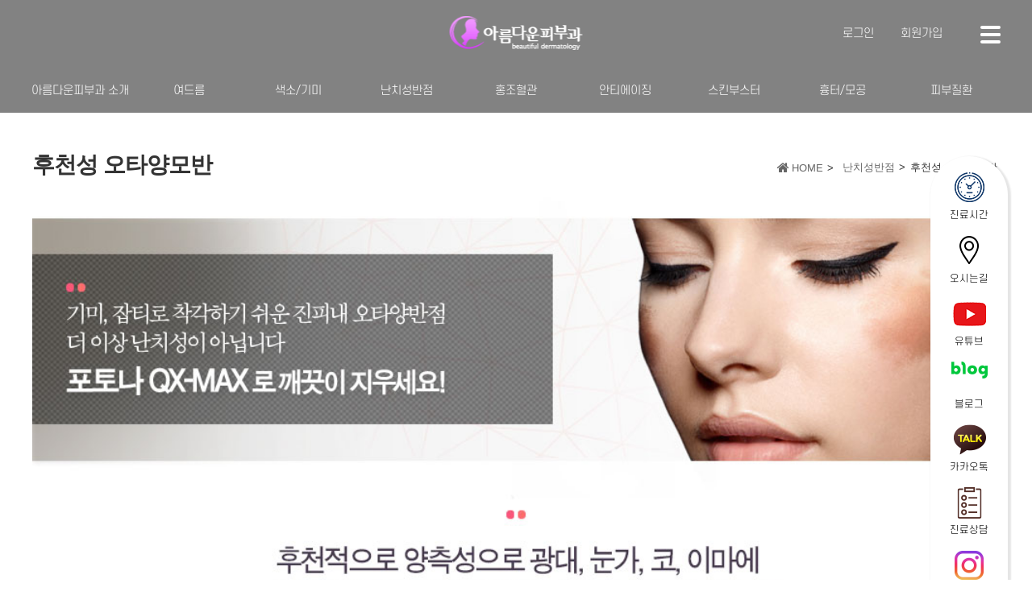

--- FILE ---
content_type: text/html; charset=utf-8
request_url: http://www.xn--vb0b562al4gzsfbrm.xn--3e0b707e/mn04_04.php
body_size: 7560
content:
<!doctype html>
<html lang="ko">
<head>
<meta charset="utf-8">
<meta name="viewport" content="width=device-width,initial-scale=1.0,minimum-scale=0,maximum-scale=10,user-scalable=yes">
<meta name="HandheldFriendly" content="true">
<meta name="format-detection" content="telephone=no">
<meta http-equiv="imagetoolbar" content="no">
<meta http-equiv="X-UA-Compatible" content="IE=Edge">
<meta name="description" content="창원피부과전문의 기미 여드름 난치성 색소질환 제모 피부관리 대방동 아름다운피부과">
<meta property="og:type" content="website">
<meta property="og:title" content="아름다운피부과">
<meta property="og:description" content="창원피부과전문의 기미 여드름 난치성 색소질환 제모 피부관리 대방동 아름다운피부과">
<meta property="og:image" content="http://www.xn--vb0b562al4gzsfbrm.xn--3e0b707e/img/main/logo_top.png">
<meta property="og:url" content="http://www.xn--vb0b562al4gzsfbrm.xn--3e0b707e">
<meta name="robots" content="index,follow">
<meta name="naver-site-verification" content="9c72d8483b98a0b1055b7d3ea0866791ecd7ab94"/>

<title>아름다운피부과</title>
<link rel="stylesheet" href="http://www.xn--vb0b562al4gzsfbrm.xn--3e0b707e/css/default.css?ver=2171227">
<link rel="stylesheet" href="http://www.xn--vb0b562al4gzsfbrm.xn--3e0b707e/css/bootstrap-3.3.2/css/bootstrap.css?ver=171227">
<link rel="stylesheet" href="http://www.xn--vb0b562al4gzsfbrm.xn--3e0b707e/css/nw_style.css?ver=171227">
<link rel="stylesheet" href="http://www.xn--vb0b562al4gzsfbrm.xn--3e0b707e/js/flexslider/flexslider.css?ver=171227">

<script>
// 자바스크립트에서 사용하는 전역변수 선언
var g5_url       = "http://www.xn--vb0b562al4gzsfbrm.xn--3e0b707e";
var g5_bbs_url   = "http://www.xn--vb0b562al4gzsfbrm.xn--3e0b707e/bbs";
var g5_is_member = "";
var g5_is_admin  = "";
var g5_is_mobile = "";
var g5_bo_table  = "";
var g5_sca       = "";
var g5_editor    = "";
var g5_cookie_domain = "";
</script>


<script src="http://www.xn--vb0b562al4gzsfbrm.xn--3e0b707e/js/jquery-1.8.3.min.js"></script>
<script src="http://www.xn--vb0b562al4gzsfbrm.xn--3e0b707e/js/jquery-3.3.1.min.js"></script>
<script src="http://www.xn--vb0b562al4gzsfbrm.xn--3e0b707e/js/jquery-mig.js"></script>
<script src="http://www.xn--vb0b562al4gzsfbrm.xn--3e0b707e/js/flexslider/jquery.flexslider.js"></script>
<script src="http://www.xn--vb0b562al4gzsfbrm.xn--3e0b707e/js/jquery.menu.js?ver=171227"></script>
<script src="http://www.xn--vb0b562al4gzsfbrm.xn--3e0b707e/js/common.js?ver=171227"></script>
<script src="http://www.xn--vb0b562al4gzsfbrm.xn--3e0b707e/js/wrest.js?ver=171227"></script>
<script src="http://www.xn--vb0b562al4gzsfbrm.xn--3e0b707e/js/placeholders.min.js"></script>
<link rel="stylesheet" href="http://www.xn--vb0b562al4gzsfbrm.xn--3e0b707e/js/font-awesome/css/font-awesome.min.css">
<link rel="stylesheet" href="http://www.xn--vb0b562al4gzsfbrm.xn--3e0b707e/css/nw_style01.css?ver=2">
<link rel="stylesheet"  href="/lightslider/css/lightslider.css"/>
<link rel="stylesheet" href="/css/n_style.css">

</head>
<body>
<link rel="stylesheet" href="css/n_style.css">
<link rel="preconnect" href="https://fonts.googleapis.com">
<link rel="preconnect" href="https://fonts.gstatic.com" crossorigin>
<link href="https://fonts.googleapis.com/css2?family=Bebas+Neue&display=swap" rel="stylesheet">
<link rel="preconnect" href="https://fonts.googleapis.com">
<link rel="preconnect" href="https://fonts.gstatic.com" crossorigin>
<link href="https://fonts.googleapis.com/css2?family=Noto+Sans+KR:wght@100;300;400;500;700&display=swap" rel="stylesheet">
<header id="header" class="bg_none">
			<h1 class="logo"><a href="/"></a></h1>
			<div class="quick_menu scdream">
				<ul>
					<li class="list01"><a href="/mn01_05.php">진료시간</a></li>
					<li class="list02"><a href="/mn01_05.php">오시는길</a></li>
					<li class="list07"><a href="https://www.youtube.com/@%EB%8B%A5%ED%84%B0%EC%8A%A4%ED%82%A8%ED%85%94%EB%9F%AC">유튜브</a></li>
					<li class="list03"><a href="https://blog.naver.com/arumdaunskin">블로그</a></li>
					<li class="list04"><a href="https:/pf.kakao.com/_ftkCb/chat">카카오톡</a></li>
					<li class="list05"><a href="/bbs/board.php?bo_table=online">진료상담</a></li>
					<li class="list06"><a href="https://www.instagram.com/arumdaunskin/?hl=ko">인스타그램</a></li>
				</ul>
			</div>
			<div class="q_mobile">
				<ul class="flex-wrap">
					<li><a href="tel: 055-245-0808"><img src="http://www.xn--vb0b562al4gzsfbrm.xn--3e0b707e/img/n_main/mq01.png">전화상담</a></li>
					<li><a href="https://pf.kakao.com/_ftkCb/chat"><img src="http://www.xn--vb0b562al4gzsfbrm.xn--3e0b707e/img/n_main/mq02.png">카톡상담</a></li>
				</ul>
			</div>
			<!-- <div class="quick_menu_m scdream">
				<ul class="flex-wrap">
					<li class="list01"><a href="/mn01_05.php"><img class="img-responsive" src="http://www.xn--vb0b562al4gzsfbrm.xn--3e0b707e/img/n_main/nm_q01.png">진료시간</a></li>
          <li class="list02"><a href="/mn01_05.php"><img class="img-responsive" src="http://www.xn--vb0b562al4gzsfbrm.xn--3e0b707e/img/n_main/nm_q02.png">오시는길</a></li>
		      <li class="list03"><a href="https://blog.naver.com/arumdaunskin"><img class="img-responsive" src="http://www.xn--vb0b562al4gzsfbrm.xn--3e0b707e/img/n_main/nm_q03.png">블로그</a></li>
          <li class="list04"><a href="https://www.instagram.com/arumdaunskin/?hl=ko"><img class="img-responsive" src="http://www.xn--vb0b562al4gzsfbrm.xn--3e0b707e/img/n_main/nm_q04.png">인스타그램</a></li>
				</ul>
			</div> -->

			<!-- GNB -->
			<nav class="gnb scdream">
				<ul>
					<li class="depth01">
						<a href="/mn01_01.php">아름다운피부과 소개</a>
						<ul class="depth02">
              <li><a href="/mn01_01.php">인사말</a></li>
              <li><a href="/mn01_02.php">아름다운만의 특별함</a></li>
              <li><a href="/mn01_03.php">진료과정</a></li>
              <li><a href="/mn01_04.php">시설 미리보기</a></li>
              <li><a href="/mn01_05.php">오시는길/진료시간</a></li>
						</ul>
					</li>
					<li class="depth01">
						<a href="/mn02_09.php">여드름</a>
						<ul class="depth02">
              <li><a href="/mn02_09.php">여드름 치료</a></li>
              <li><a href="/mn02_02.php">뉴스무스빔</a></li>
              <li><a href="/mn02_11.php">골드 PTT</a></li>
              <!--<li><a href="/mn02_03.php">미라클리어</a></li>-->
              <li><a href="/mn02_05.php">여드름 홍반·자국</a></li>
              <li><a href="/mn02_10.php">등·가슴 여드름</a></li>
              <li><a href="/mn02_06.php">여드름흉터</a></li>
              <li><a href="/mn02_07.php">메디컬 스킨케어</a></li>
              <li><a href="/mn02_08.php">젠틀맥스프로-제모</a></li>
						</ul>
					</li>
					<li class="depth01">
						<a href="/mn03_11.php">색소/기미</a>
						<ul class="depth02">
              <li><a href="/mn03_11.php">미백시그니처</a></li>
			  <li><a href="/mn03_14.php">피코슈어프로</a></li>
              <li><a href="/mn03_08.php">피코웨이토닝</a></li>
              <li><a href="/mn03_10.php">레블라이트SI</a></li>
              <li><a href="/mn03_13.php">실펌X</a></li>
              <li><a href="/mn03_02.php">포토나 QX-MAX</a></li>
              <li><a href="/mn03_03.php">젠틀맥스프로</a></li>
              <li><a href="/mn03_12.php">바디착색 토닝</a></li>
              <li><a href="/mn03_07.php">이온자임</a></li>
              <li><a href="/mn07_07.php">피부진단 마크뷰</a></li>
              <li><a href="/mn07_06.php">더모스코피</a></li>
						</ul>
					</li>
					<li class="depth01">
						<a href="/mn04_01.php">난치성반점</a>
						<ul class="depth02">
              <li><a href="/mn04_01.php">난치성반점클리닉</a></li>
              <li><a href="/mn04_02.php">밀크커피반점</a></li>
              <li><a href="/mn04_03.php">오타모반</a></li>
              <li><a href="/mn04_04.php">후천성 오타양모반</a></li>
              <li><a href="/mn04_05.php">군집성 흑자증</a></li>
              <li><a href="/mn04_06.php">베커모반</a></li>
						</ul>
					</li>
					<li class="depth01">
						<a href="/mn05_01.php" target="_blank">홍조혈관</a>
						<ul class="depth02">
              <li><a href="/mn05_01.php">브이빔 퍼펙타</a></li>
              <li><a href="/mn05_02.php">홍조·주사</a></li>
              <li><a href="/mn05_03.php">화염상모반</a></li>
              <li><a href="/mn05_08.php">LDM</a></li>
						</ul>
					</li>
					<li class="depth01">
						<a href="/mn08_12.php">안티에이징</a>
						<ul class="depth02">
              <li><a href="/mn08_12.php">주름/노화의 원인</a></li>
							<li><a href="/mn05_09.php">울쎄라 리프팅</a></li>
              <li><a href="/mn08_14.php">써마지FLX</a></li>
              <li><a href="/mn08_11.php">코레지셀핏</a></li>
              <li><a href="/mn08_07.php">네오젠 플라즈마</a></li>
              <li><a href="/mn08_10.php">슈링크 리프팅</a></li>
              <li><a href="/mn08_09.php">하이쿡스 주사</a></li>
              <li><a href="/mn05_08.php">듀얼 물방울리프팅</a></li>
			  <li><a href="/mn08_16.php">피부당독소검사</a></li>
			  
						</ul>
					</li>
          <li class="depth01">
						<a href="/mn08_06.php">스킨부스터</a>
						<ul class="depth02">
              <li><a href="/mn08_06.php">보톡스</a></li>
              <!--<li><a href="/mn08_01.php">필러</a></li>-->
              <li><a href="/mn10_01.php">브이올렛</a></li>
              <!--<li><a href="/mn08_02.php">볼빛주사</a></li>-->
              <li><a href="/mn08_13.php">리쥬란 HB plus</a></li>
              <li><a href="/mn08_08.php">스킨부스터 쥬베룩</a></li>
              <li><a href="/mn08_15.php">ASCE+ 엑소좀</a></li>
			  <li><a href="/mn08_17.php">필메드NCTF135</a></li>
						</ul>
					</li>
					<li class="depth01">
						<a href="/mn06_11.php">흉터/모공</a>
						<ul class="depth02">
              <li><a href="/mn06_11.php">레이저흉터치료</a></li>
              <li><a href="/mn06_12.php">나비존 모공 축소</a></li>
              <li><a href="/mn06_13.php">피코슈어 프락셀</a></li>
              <li><a href="/mn06_07.php">뉴울트라펄스앙코르</a></li>
			  <li><a href="/mn06_14.php">트리필프로</a></li>
              <li><a href="/mn06_01.php">흉터예방클리닉</a></li>
              <li><a href="/mn06_08.php">수술흉터</a></li>
              <li><a href="/mn06_09.php">켈로이드</a></li>
              <li><a href="/mn06_10.php">화상흉터</a></li>
              <li><a href="/mn03_09.php">피코웨이 프락셀</a></li>
              <li><a href="/mn06_05.php">시크릿 프락셀</a></li>
						</ul>
					</li>
          <li class="depth01">
						<a href="/mn07_08.php">피부질환</a>
						<ul class="depth02">
              <li><a href="/mn07_08.php">MIST 탈모치료</a></li>
              <li><a href="/mn07_01.php">아토피</a></li>
              <li><a href="/mn07_02.php">사마귀</a></li>
              <li><a href="/mn07_03.php">건선</a></li>
              <li><a href="/mn07_04.php">백반증</a></li>
              <li><a href="/mn09_01.php">남성탈모</a></li>
              <li><a href="/mn09_02.php">여성탈모</a></li>
              <li><a href="/mn09_03.php">지루성탈모</a></li>
              <li><a href="/mn09_04.php">원형탈모</a></li>
						</ul>
					</li>
				</ul>
			</nav>
			<!-- 로그인 -->
			<div class="adm_menu scdream">
				<ul>
						
												<li><a href="http://www.xn--vb0b562al4gzsfbrm.xn--3e0b707e/bbs/login.php"> 로그인</a></li>
						<li><a href="/bbs/register.php">회원가입</a></li>
											<!-- <li><a href="">로그인</a></li><li><a href="">회원가입</a> </li>-->
				</ul>
			</div>
			<div class="gnb_bg"></div>
			<!-- 메뉴전체보기 -->
			<div class="gnb_all">
				<div class="all_icon">
					<span class="icon_list1 bg_white"></span>
					<span class="icon_list2 bg_white"></span>
					<span class="icon_list3 bg_white"></span>
					<span class="icon_list4 bg_white"></span>
				</div>
			</div>
			<!-- 메뉴전체내용 -->
			<div id="myNav" class="overlay myNav scdream">
				<div class="overlay-content"></div>
				<div class="gnb_inner">
					<ul>
						<li class="depth1">
							<h3>아름다운피부과 소개</h3>
							<ul class="depth2">
                <li><a href="/mn01_01.php">인사말</a></li>
                <li><a href="/mn01_02.php">아름다운만의 특별함</a></li>
                <li><a href="/mn01_03.php">진료과정</a></li>
                <li><a href="/mn01_04.php">시설 미리보기</a></li>
                <li><a href="/mn01_05.php">오시는길/진료시간</a></li>
							</ul>
						</li>
						<li class="depth1">
							<h3>여드름</h3>
							<ul class="depth2">
                <li><a href="/mn02_09.php">여드름 치료</a></li>
                <li><a href="/mn02_02.php">뉴스무스빔</a></li>
                <li><a href="/mn02_11.php">골드 PTT</a></li>
                <!--<li><a href="/mn02_03.php">미라클리어</a></li>-->
                <li><a href="/mn02_05.php">여드름 홍반·자국</a></li>
                <li><a href="/mn02_10.php">등·가슴 여드름</a></li>
                <li><a href="/mn02_06.php">여드름흉터</a></li>
                <li><a href="/mn02_07.php">메디컬 스킨케어</a></li>
                <li><a href="/mn02_08.php">젠틀맥스프로-제모</a></li>
							</ul>
						</li>
						<li class="depth1">
							<h3>색소/기미</h3>
							<ul class="depth2">
                <li><a href="/mn03_11.php">미백시그니처</a></li>
                <li><a href="/mn03_08.php">피코웨이토닝</a></li>
                <li><a href="/mn03_10.php">레블라이트SI</a></li>
                <li><a href="/mn03_13.php">실펌X</a></li>
                <li><a href="/mn03_02.php">포토나 QX-MAX</a></li>
                <li><a href="/mn03_03.php">젠틀맥스프로</a></li>
                <li><a href="/mn03_12.php">바디착색 토닝</a></li>
                <li><a href="/mn03_07.php">이온자임</a></li>
                <li><a href="/mn07_07.php">피부진단 마크뷰</a></li>
                <li><a href="/mn07_06.php">더모스코피</a></li>
							</ul>
						</li>
						<li class="depth1">
							<h3>난치성반점</h3>
							<ul class="depth2">
                <li><a href="/mn04_01.php">난치성반점클리닉</a></li>
                <li><a href="/mn04_02.php">밀크커피반점</a></li>
                <li><a href="/mn04_03.php">오타모반</a></li>
                <li><a href="/mn04_04.php">후천성 오타양모반</a></li>
                <li><a href="/mn04_05.php">군집성 흑자증</a></li>
                <li><a href="/mn04_06.php">베커모반</a></li>
							</ul>
						</li>
						<li class="depth1">
							<h3>홍조혈관</h3>
							<ul class="depth2">
                <li><a href="/mn05_01.php">브이빔 퍼펙타</a></li>
                <li><a href="/mn05_02.php">홍조·주사</a></li>
                <li><a href="/mn05_03.php">화염상모반</a></li>
                <li><a href="/mn05_08.php">LDM</a></li>
							</ul>
						</li>
						<li class="depth1">
							<h3>안티에이징</h3>
							<ul class="depth2">
                <li><a href="/mn08_12.php">주름/노화의 원인</a></li>
								<li><a href="/mn05_09.php">울쎄라 리프팅</a></li>
                <li><a href="/mn08_14.php">써마지FLX</a></li>
                <li><a href="/mn08_11.php">코레지셀핏</a></li>
                <li><a href="/mn08_07.php">네오젠 플라즈마</a></li>
                <li><a href="/mn08_10.php">슈링크 리프팅</a></li>
                <li><a href="/mn08_09.php">하이쿡스 주사</a></li>
                <li><a href="/mn05_08.php">듀얼 물방울리프팅</a></li>
				<li><a href="/mn08_16.php">피부당독소검사</a></li>
							</ul>
						</li>
						<li class="depth1">
							<h3>스킨부스터</h3>
							<ul class="depth2">
                <li><a href="/mn08_06.php">보톡스</a></li>
                <!--<li><a href="/mn08_01.php">필러</a></li>-->
                <li><a href="/mn10_01.php">브이올렛</a></li>
                <!--<li><a href="/mn08_02.php">볼빛주사</a></li>-->
                <li><a href="/mn08_13.php">리쥬란 HB plus</a></li>
                <li><a href="/mn08_08.php">스킨부스터 쥬베룩</a></li>
                <li><a href="/mn08_15.php">ASCE+ 엑소좀</a></li>
				<li><a href="/mn08_17.php">필메드NCTF135</a></li>
							</ul>
						</li>
            <li class="depth1">
							<h3>흉터/모공</h3>
							<ul class="depth2">
                <li><a href="/mn06_11.php">레이저흉터치료</a></li>
                <li><a href="/mn06_12.php">나비존 모공 축소</a></li>
                <li><a href="/mn06_07.php">뉴울트라펄스앙코르</a></li>
                <li><a href="/mn06_01.php">흉터예방클리닉</a></li>
                <li><a href="/mn06_08.php">수술흉터</a></li>
                <li><a href="/mn06_09.php">켈로이드</a></li>
                <li><a href="/mn06_10.php">화상흉터</a></li>
                <li><a href="/mn03_09.php">피코 프락셀</a></li>
                <li><a href="/mn06_05.php">시크릿 프락셀</a></li>
							</ul>
						</li>
            <li class="depth1">
							<h3>피부질환</h3>
							<ul class="depth2">
                <li><a href="/mn07_08.php">MIST 탈모치료</a></li>
                <li><a href="/mn07_01.php">아토피</a></li>
                <li><a href="/mn07_02.php">사마귀</a></li>
                <li><a href="/mn07_03.php">건선</a></li>
                <li><a href="/mn07_04.php">백반증</a></li>
                <li><a href="/mn09_01.php">남성탈모</a></li>
                <li><a href="/mn09_02.php">여성탈모</a></li>
                <li><a href="/mn09_03.php">지루성탈모</a></li>
                <li><a href="/mn09_04.php">원형탈모</a></li>
							</ul>
						</li>
					</ul>
					<div class="gnb_menu_tel">
						<dl>
							<dt>빠른상담전화</dt>
							<dd class="text_en">055-245-0808</dd>
						</dl>
					</div>
					<!-- <div class="gnb_menu_quick">
						<ul>
							<li class="list1"><a href="http://pf.kakao.com/_ftkCb/chat" target="_blank">카카오톡상담</a></li>
							<li class="list2"><a href="/mn01_05.php">오시는길</a></li>
						</ul>
					</div> -->
				</div>
			</div>
		</header>
		<div id="hd_wrapper">
		        <button type="button" id="gnb_open_m" class="hd_opener"><i class="fa fa-bars" aria-hidden="true"></i><span class="sound_only">닫기</span></button>

		        <div id="gnb" class="hd_div">
		            <button type="button" id="gnb_close" class="hd_closer"><span class="sound_only">메뉴 닫기</span><i class="fa fa-times" aria-hidden="true"></i></button>


		<aside id="ol_before" class="ol">
		    <h2>회원로그인</h2>
								<a href="http://www.xn--vb0b562al4gzsfbrm.xn--3e0b707e/bbs/login.php" class="btn_b01"> 로그인</a>
				<a href="/bbs/register.php" class="btn_b02">회원가입</a>
								

		</aside>

		<!-- 로그인 전 외부로그인 끝 -->

					<ul id="gnb_1dul" class="scdream">
		               <li class="gnb_1dli">
		                    <a href="/mn01_01.php" target="_self" class="gnb_1da">아름다운피부과 소개</a>
		                    <button type="button" class="btn_gnb_op"><span class="sound_only">하위분류</span></button><ul class="gnb_2dul">
		                        <li class="gnb_2dli"><a href="/mn01_02.php" target="_self" class="gnb_2da"><span></span>아름다운만의 특별함</a></li>
                            <li class="/mn01_03.php"><a href="/bbs/content.php?co_id=sub01_01" target="_self" class="gnb_2da"><span></span>진료과정</a></li>
                            <li class="gnb_2dli"><a href="/mn01_04.php" target="_self" class="gnb_2da"><span></span>시설 미리보기</a></li>
														<li class="gnb_2dli"><a href="/mn01_05.php" target="_self" class="gnb_2da"><span></span>오시는길/진료시간</a></li>
		                    </ul>
		                </li>
		               <li class="gnb_1dli">
		                    <a href="/mn02_09.php" target="_self" class="gnb_1da">여드름</a>
		                    <button type="button" class="btn_gnb_op"><span class="sound_only">하위분류</span></button><ul class="gnb_2dul">
		                        <li class="gnb_2dli"><a href="/mn02_09.php" target="_self" class="gnb_2da"><span></span>여드름 치료</a></li>
                            <li class="gnb_2dli"><a href="/mn02_02.php" target="_self" class="gnb_2da"><span></span>뉴스무스빔</a></li>
                            <!--<li class="gnb_2dli"><a href="/mn02_03.php" target="_self" class="gnb_2da"><span></span>미라클리어</a></li>-->
                            <li class="gnb_2dli"><a href="/mn02_05.php" target="_self" class="gnb_2da"><span></span>여드름 홍반·자국</a></li>
                            <li class="gnb_2dli"><a href="/mn02_10.php" target="_self" class="gnb_2da"><span></span>등·가슴 여드름</a></li>
                            <li class="gnb_2dli"><a href="/mn02_06.php" target="_self" class="gnb_2da"><span></span>여드름흉터</a></li>
														<li class="gnb_2dli"><a href="/mn02_07.php" target="_self" class="gnb_2da"><span></span>메디컬 스킨케어</a></li>
														<li class="gnb_2dli"><a href="/mn02_08.php" target="_self" class="gnb_2da"><span></span>젠틀맥스프로-제모</a></li>
		                    </ul>
		                </li>
										<li class="gnb_1dli">
 		                    <a href="/mn03_11.php" target="_self" class="gnb_1da">색소/기미</a>
 		                    <button type="button" class="btn_gnb_op"><span class="sound_only">하위분류</span></button><ul class="gnb_2dul">
								<li class="gnb_2dli"><a href="/mn03_11.php" target="_self" class="gnb_2da"><span></span>미백시그니처</a></li>
								<li class="gnb_2dli"><a href="/mn03_14.php" target="_self" class="gnb_2da"><span></span>피코슈어프로</a></li>
								<li class="gnb_2dli"><a href="/mn03_08.php" target="_self" class="gnb_2da"><span></span>피코웨이토닝</a></li>
								<li class="gnb_2dli"><a href="/mn03_10.php" target="_self" class="gnb_2da"><span></span>레블라이트SI</a></li>
								<li class="gnb_2dli"><a href="/mn03_13.php" target="_self" class="gnb_2da"><span></span>실펌X</a></li>
								<li class="gnb_2dli"><a href="/mn03_02.php" target="_self" class="gnb_2da"><span></span>포토나 QX-MAX</a></li>
								<li class="gnb_2dli"><a href="/mn03_03.php" target="_self" class="gnb_2da"><span></span>젠틀맥스프로</a></li>
								<li class="gnb_2dli"><a href="/mn03_12.php" target="_self" class="gnb_2da"><span></span>바디착색 토닝</a></li>
								<li class="gnb_2dli"><a href="/mn07_07.php" target="_self" class="gnb_2da"><span></span>이온자임</a></li>
								<li class="gnb_2dli"><a href="/mn02_08.php" target="_self" class="gnb_2da"><span></span>피부진단 마크뷰</a></li>
								<li class="gnb_2dli"><a href="/mn07_06.php" target="_self" class="gnb_2da"><span></span>더모스코피</a></li>
 		                    </ul>
 		                </li>
										<li class="gnb_1dli">
 		                    <a href="/mn04_01.php" target="_self" class="gnb_1da">난치성반점</a>
 		                    <button type="button" class="btn_gnb_op"><span class="sound_only">하위분류</span></button><ul class="gnb_2dul">
 		                        <li class="gnb_2dli"><a href="/mn04_01.php" target="_self" class="gnb_2da"><span></span>난치성반점클리닉</a></li>
                             <li class="gnb_2dli"><a href="/mn04_02.php" target="_self" class="gnb_2da"><span></span>밀크커피반점</a></li>
                             <li class="gnb_2dli"><a href="/mn04_03.php" target="_self" class="gnb_2da"><span></span>오타모반</a></li>
                             <li class="gnb_2dli"><a href="/mn04_04.php" target="_self" class="gnb_2da"><span></span>후천성 오타양모반</a></li>
                             <li class="gnb_2dli"><a href="/mn04_05.php" target="_self" class="gnb_2da"><span></span>군집성 흑자증</a></li>
                             <li class="gnb_2dli"><a href="/mn04_06.php" target="_self" class="gnb_2da"><span></span>베커모반</a></li>
 		                    </ul>
 		                </li>
										<li class="gnb_1dli">
 		                    <a href="/mn05_01.php" target="_self" class="gnb_1da">홍조혈관</a>
 		                    <button type="button" class="btn_gnb_op"><span class="sound_only">하위분류</span></button><ul class="gnb_2dul">
 		                        <li class="gnb_2dli"><a href="/mn05_01.php" target="_self" class="gnb_2da"><span></span>브이빔 퍼펙타</a></li>
                             <li class="gnb_2dli"><a href="/mn05_02.php" target="_self" class="gnb_2da"><span></span>홍조·주사</a></li>
                             <li class="gnb_2dli"><a href="/mn05_03.php" target="_self" class="gnb_2da"><span></span>화염상모반</a></li>
                             <li class="gnb_2dli"><a href="/mn05_08.php" target="_self" class="gnb_2da"><span></span>LDM</a></li>
 		                    </ul>
 		                </li>
										<li class="gnb_1dli">
 		                    <a href="/mn05_01.php" target="_self" class="gnb_1da">안티에이징</a>
 		                    <button type="button" class="btn_gnb_op"><span class="sound_only">하위분류</span></button><ul class="gnb_2dul">
 		                        <li class="gnb_2dli"><a href="/mn08_12.php" target="_self" class="gnb_2da"><span></span>주름/노화의 원인</a></li>
														<li class="gnb_2dli"><a href="/mn05_09.php" target="_self" class="gnb_2da"><span></span>울쎄라 리프팅</a></li>
                             <li class="gnb_2dli"><a href="/mn08_14.php" target="_self" class="gnb_2da"><span></span>써마지FLX</a></li>
                             <li class="gnb_2dli"><a href="/mn08_11.php" target="_self" class="gnb_2da"><span></span>코레지셀핏</a></li>
                             <li class="gnb_2dli"><a href="/mn08_07.php" target="_self" class="gnb_2da"><span></span>네오젠 플라즈마</a></li>
														 <li class="gnb_2dli"><a href="/mn08_10.php" target="_self" class="gnb_2da"><span></span>슈링크 리프팅</a></li>
														 <li class="gnb_2dli"><a href="/mn08_09.php" target="_self" class="gnb_2da"><span></span>하이쿡스 주사</a></li>
														 <li class="gnb_2dli"><a href="/mn05_08.php" target="_self" class="gnb_2da"><span></span>듀얼 물방울리프팅</a></li>
														  <li class="gnb_2dli"><a href="/mn08_16.php" target="_self" class="gnb_2da"><span></span>피부당독소검사</a></li>
 		                    </ul>
 		                </li>
										<li class="gnb_1dli">
 		                    <a href="/mn08_06.php" target="_self" class="gnb_1da">스킨부스터</a>
 		                    <button type="button" class="btn_gnb_op"><span class="sound_only">하위분류</span></button><ul class="gnb_2dul">
 		                        <li class="gnb_2dli"><a href="/mn08_06.php" target="_self" class="gnb_2da"><span></span>보톡스</a></li>
                             <!--<li class="gnb_2dli"><a href="/mn08_01.php" target="_self" class="gnb_2da"><span></span>필러</a></li>-->
                             <li class="gnb_2dli"><a href="/mn10_01.php" target="_self" class="gnb_2da"><span></span>브이올렛</a></li>
                             <!--<li class="gnb_2dli"><a href="/mn08_02.php" target="_self" class="gnb_2da"><span></span>볼빛주사</a></li>-->
														 <li class="gnb_2dli"><a href="/mn08_13.php" target="_self" class="gnb_2da"><span></span>리쥬란 HB plus</a></li>
														 <li class="gnb_2dli"><a href="/mn08_08.php" target="_self" class="gnb_2da"><span></span>스킨부스터 쥬베룩</a></li>
														 <li class="gnb_2dli"><a href="/mn08_15.php" target="_self" class="gnb_2da"><span></span>ASCE+ 엑소좀</a></li>
														 <li class="gnb_2dli"><a href="/mn08_17.php" target="_self" class="gnb_2da"><span></span>필메드NCTF135</a></li>
 		                    </ul>
 		                </li>
										<li class="gnb_1dli">
												<a href="/mn06_11.php" target="_self" class="gnb_1da">흉터/모공</a>
												<button type="button" class="btn_gnb_op"><span class="sound_only">하위분류</span></button><ul class="gnb_2dul">
														<li class="gnb_2dli"><a href="/mn06_11.php" target="_self" class="gnb_2da"><span></span>레이저흉터치료</a></li>
														 <li class="gnb_2dli"><a href="/mn06_12.php" target="_self" class="gnb_2da"><span></span>나비존 모공 축소</a></li>
														 <li class="gnb_2dli"><a href="/mn06_13.php" target="_self" class="gnb_2da"><span></span>피코슈어 프락셀</a></li>
														 <li class="gnb_2dli"><a href="/mn06_07.php" target="_self" class="gnb_2da"><span></span>뉴울트라펄스앙코르</a></li>
														 <li class="gnb_2dli"><a href="/mn06_14.php" target="_self" class="gnb_2da"><span></span>트리필프로</a></li>
														 <li class="gnb_2dli"><a href="/mn06_01.php" target="_self" class="gnb_2da"><span></span>흉터예방클리닉</a></li>
														 <li class="gnb_2dli"><a href="/mn06_08.php" target="_self" class="gnb_2da"><span></span>수술흉터</a></li>
														 <li class="gnb_2dli"><a href="/mn06_09.php" target="_self" class="gnb_2da"><span></span>켈로이드</a></li>
														 <li class="gnb_2dli"><a href="/mn06_10.php" target="_self" class="gnb_2da"><span></span>화상흉터</a></li>
														 <li class="gnb_2dli"><a href="/mn03_09.php" target="_self" class="gnb_2da"><span></span>피코웨이 프락셀</a></li>
														 <li class="gnb_2dli"><a href="/mn06_05.php" target="_self" class="gnb_2da"><span></span>시크릿 프락셀</a></li>
												</ul>
										</li>
										<li class="gnb_1dli">
												<a href="/mn07_08.php" target="_self" class="gnb_1da">피부질환</a>
												<button type="button" class="btn_gnb_op"><span class="sound_only">하위분류</span></button><ul class="gnb_2dul">
														<li class="gnb_2dli"><a href="/mn07_08.php" target="_self" class="gnb_2da"><span></span>MIST 탈모치료</a></li>
														 <li class="gnb_2dli"><a href="/mn07_01.php" target="_self" class="gnb_2da"><span></span>아토피</a></li>
														 <li class="gnb_2dli"><a href="/mn07_02.php" target="_self" class="gnb_2da"><span></span>사마귀</a></li>
														 <li class="gnb_2dli"><a href="/mn07_03.php" target="_self" class="gnb_2da"><span></span>건선</a></li>
														 <li class="gnb_2dli"><a href="/mn07_04.php" target="_self" class="gnb_2da"><span></span>백반증</a></li>
														 <li class="gnb_2dli"><a href="/mn09_01.php" target="_self" class="gnb_2da"><span></span>남성탈모</a></li>
														 <li class="gnb_2dli"><a href="/mn09_02.php" target="_self" class="gnb_2da"><span></span>여성탈모</a></li>
														 <li class="gnb_2dli"><a href="/mn09_03.php" target="_self" class="gnb_2da"><span></span>지루성탈모</a></li>
														 <li class="gnb_2dli"><a href="/mn09_04.php" target="_self" class="gnb_2da"><span></span>원형탈모</a></li>
												</ul>
										</li>

		                        </ul>
		        </div>

		        <button type="button" id="user_btn" class="hd_opener"><i class="fa fa-search" aria-hidden="true"></i><span class="sound_only">사용자메뉴</span></button>
		        <div class="hd_div" id="user_menu">
		            <button type="button" id="user_close" class="hd_closer"><span class="sound_only">메뉴 닫기</span><i class="fa fa-times" aria-hidden="true"></i></button>

		            </div>




		    </div>
<script>
//시작시
$(document).ready(function(){
	//gnb메뉴
	$('.gnb_all').click(function(){
		$('.all_icon').toggleClass('open');
		$('.gnb_inner').toggleClass('gnb_on');
		$('#myNav').toggleClass('myNav_on');

		if($('.all_icon').hasClass('open')) {
			$('body').css('overflow', 'hidden');
		} else {
			$('body').css('overflow', 'visible');
		}
	});
	//와우플러그인
	// wow = new WOW(
	// 	{
	// 	boxClass:     'wow',      // default
	// 	animateClass: 'animated', // default
	// 	offset:       0,          // default
	// 	mobile:       true,       // default
	// 	live:         true        // default
	// }
	// )
	// wow.init();

	$('.gnb').hover(function(){
		$('.gnb_bg').toggleClass('gnb_open');
		// $('#header.scroll_on').toggleClass("bg_none");
	});

	$(function () {
		$(".tab_content").hide();
		$(".tab_content:first").show();
		$('ul.tabs li').click(function(){
			var idx = $('ul.tabs li').index(this);
			$("ul.tabs li").removeClass("on");
			$("ul.tabs li").eq(idx).addClass("on");
			$(".tab_content").hide();
			$(".tab_content").eq(idx).fadeIn();
		});
	});
	$('.gnb_all').click(function(){
		$('.all_icon span').toggleClass('bg_white');
	});
});

//스크롤메뉴
$(window).on('scroll', function(){
	//헤더
	var top = $(window).scrollTop();

	if(top > 1) {
		$("#header").addClass('scroll_on');
	} else {
		$("#header").removeClass('scroll_on');
	}
	if(top > 100) {
		$(".quick_menu").addClass('scroll_on');
	} else {
		$(".quick_menu").removeClass('scroll_on');
	}
});


        $(function () {
            //폰트 크기 조정 위치 지정
            var font_resize_class = get_cookie("ck_font_resize_add_class");
            if( font_resize_class == 'ts_up' ){
                $("#text_size button").removeClass("select");
                $("#size_def").addClass("select");
            } else if (font_resize_class == 'ts_up2') {
                $("#text_size button").removeClass("select");
                $("#size_up").addClass("select");
            }

            $(".hd_opener").on("click", function() {
                var $this = $(this);
                var $hd_layer = $this.next(".hd_div");

                if($hd_layer.is(":visible")) {
                    $hd_layer.hide();
                    $this.find("span").text("열기");
                } else {
                    var $hd_layer2 = $(".hd_div:visible");
                    $hd_layer2.prev(".hd_opener").find("span").text("열기");
                    $hd_layer2.hide();

                    $hd_layer.show();
                    $this.find("span").text("닫기");
                }
            });

            $("#container").on("click", function() {
                $(".hd_div").hide();

            });

            $(".btn_gnb_op").click(function(){
                $(this).toggleClass("btn_gnb_cl").next(".gnb_2dul").slideToggle(300);

            });

            $(".hd_closer").on("click", function() {
                var idx = $(".hd_closer").index($(this));
                $(".hd_div:visible").hide();
                $(".hd_opener:eq("+idx+")").find("span").text("열기");
            });
        });





</script>
<!--pc menu-->



<!-- 콘텐츠 시작 { -->
<div class="nw container-fluid padding-0">
    <div>

<div class="container padding-top-30 padding-bottom-10" style="solid #ddd; margin:0 auto;">
	<div class="col-xs-12 padding-0" id="">
		<h3 class="col-xs-8 padding-0 sub_tit" id="">후천성 오타양모반</h3>
		<ul class="tit_map col-xs-4">
			<li id="">후천성 오타양모반</li>
			<li id=""><a href="/mn04_01.php" data-gnb="Y">난치성반점</a>></li>
			<li id=""><a href="http://www.xn--vb0b562al4gzsfbrm.xn--3e0b707e"><i class="fa fa-home"></i>HOME</a>></li>
			
		</ul>
	</div>
</div>


<section class="sub_wrap sub_01">
	<div class="container padding-top-0">
		<img src="http://www.xn--vb0b562al4gzsfbrm.xn--3e0b707e/img/sub/mn04_04.jpg" class="img-responsive width-100p"/>
	</div>
</section>

<!-- mid container -->
<!-- } 콘텐츠 끝 -->


<!-- 하단 시작 { -->
<div class="footer row nw margin-0">

	<div class="sitemap" style="display:none;">
		<div class="sitemap_wrap">
			<div class="container">
				<p class="sm_title"><span></span>SITE MAP<span></span></p>
				 <ul class="sm_1">
													<li>
								<a href="/greeting.php#">아름다운피부과 소개</a>
								<ul class="sm_2">
									<li><a href="/mn01_01.php" target="_self">인사말</a></li>
																	<li><a href="/mn01_02.php" target="_self">아름다운만의 특별함</a></li>
																	<li><a href="/mn01_03.php" target="_self">진료과정</a></li>
																	<li><a href="#" target="_self">시설 미리보기</a></li>
																	<li><a href="/mn01_05.php" target="_self">오시는길/진료시간</a></li>
								</ul>
							</li>
														<li>
								<a href="#">진료상담</a>
															</li>
														<li>
								<a href="/bbs/board.php?bo_table=notice">커뮤니티</a>
								<ul class="sm_2">
									<li><a href="/bbs/board.php?bo_table=online" target="_self">치료사례</a></li>
																	<li><a href="/bbs/board.php?bo_table=notice" target="_self">공지사항</a></li>
																	<li><a href="#" target="_self">이벤트</a></li>
								</ul>
							</li>
							
					  </ul>


			</div>
		</div>
	</div><!--sitemap-->

	<footer id="footer" class="scdream">
			<article class="footer_link">
				<ul>
					<li><a href="http://beauti1.cafe24.com/bbs/content.php?co_id=provision">이용약관</a></li>
					<li><a href="http://beauti1.cafe24.com/bbs/content.php?co_id=privacy">개인정보취급방침</a</li>
					<li><a href="http://www.xn--vb0b562al4gzsfbrm.xn--3e0b707e/bbs/board.php?bo_table=notice&wr_id=9">비급여 진료비용</a></li>
					<li><a href="http://www.xn--vb0b562al4gzsfbrm.xn--3e0b707e/adm">관리자</a></li>
				</ul>
			</article>
			<div class="footer_inner">
				<div class="footer_logo"><img src="http://www.xn--vb0b562al4gzsfbrm.xn--3e0b707e/img/n_main/n_flogo.png"></div>
				<address>
					<ul>
						<li>대표자   이영규   |    주소   경남 창원시 성산구 대방동 362-1 무궁화빌딩 5층</li><br>
						<li>TEL   055-245-0808    |    사업자등록번호    609-23-99202</li><br>
						<li>COPYRIGHT &copy; 2022. All Rights Reserved.</li>
					</ul>
				</address>

			</div>
		</footer>

			<script>

			$(function() {
				$("#top_btn").on("click", function() {
					$("html, body").animate({scrollTop:0}, '500');
					return false;
				});
			});
			</script>
		</div>
	</div>
</div>


<!-- } 하단 끝 -->

<script>
$(function() {
    // 폰트 리사이즈 쿠키있으면 실행
    font_resize("container", get_cookie("ck_font_resize_rmv_class"), get_cookie("ck_font_resize_add_class"));
});
</script>


	
	<!-- 리포트2.0 로그분석코드 시작 -->
	<script type="text/javascript">
	var sTime = new Date().getTime();
	(function(i,s,o,g,r,a,m){i['webObject']=g;i['webUid']=r;a=s.createElement(o),m=s.getElementsByTagName(o)[0];a.async=1;a.src=g;m.parentNode.insertBefore(a,m)})
	(window,document,'script','//kang18p.weblog.cafe24.com/weblog.js?v='+sTime,'kang18p_68');
	</script>
	<!-- 리포트2.0 로그분석코드 완료 -->




<!-- ie6,7에서 사이드뷰가 게시판 목록에서 아래 사이드뷰에 가려지는 현상 수정 -->
<!--[if lte IE 7]>
<script>
$(function() {
    var $sv_use = $(".sv_use");
    var count = $sv_use.length;

    $sv_use.each(function() {
        $(this).css("z-index", count);
        $(this).css("position", "relative");
        count = count - 1;
    });
});
</script>
<![endif]-->
<script src="http://www.xn--vb0b562al4gzsfbrm.xn--3e0b707e/css/bootstrap-3.3.2/js/bootstrap.min.js"></script>
</body>
</html>



--- FILE ---
content_type: text/css
request_url: http://www.xn--vb0b562al4gzsfbrm.xn--3e0b707e/css/nw_style.css?ver=171227
body_size: 2841
content:
a:hover, a:focus{text-decoration:none !important}


/* margin */

.padding-0{padding:0 !important}
.padding-5{padding:5px !important}
.padding-10{padding:10px !important}
.padding-20{padding:20px !important}
.padding-30{padding:30px !important}
.padding-40{padding:40px !important}

.padding-top-0{padding-top:0 !important}
.padding-top-10{padding-top:10px !important}
.padding-top-20{padding-top:20px !important}
.padding-top-30{padding-top:30px !important}
.padding-top-40{padding-top:40px !important}

.padding-bottom-0{padding-bottom:0 !important}
.padding-bottom-10{padding-bottom:10px !important}
.padding-bottom-20{padding-bottom:20px !important}
.padding-bottom-30{padding-bottom:30px !important}
.padding-bottom-40{padding-bottom:40px !important}

.padding-right-0{padding-right:0 !important}
.padding-right-10{padding-right:10px !important}
.padding-right-20{padding-right:20px !important}
.padding-right-30{padding-right:30px !important}
.padding-right-40{padding-right:40px !important}

.padding-left-0{padding-left:0 !important}
.padding-left-10{padding-left:10px !important}
.padding-left-20{padding-left:20px !important}
.padding-left-30{padding-left:30px !important}
.padding-left-40{padding-top:40px !important}

/* padding */

.margin-0{margin:0 !important}
.margin-10{margin:10px !important}
.margin-20{margin:20px !important}
.margin-30{margin:30px !important}
.margin-40{margin:40px !important}

.margin-top-0{margin-top:0 !important}
.margin-top-10{margin-top:10px !important}
.margin-top-20{margin-top:20px !important}
.margin-top-30{margin-top:30px !important}
.margin-top-40{margin-top:40px !important}

.margin-bottom-0{margin-bottom:0 !important}
.margin-bottom-10{margin-bottom:10px !important}
.margin-bottom-20{margin-bottom:20px !important}
.margin-bottom-30{margin-bottom:30px !important}
.margin-bottom-40{margin-bottom:40px !important}

.margin-right-0{margin-right:0 !important}
.margin-right-10{margin-right:10px !important}
.margin-right-20{margin-right:20px !important}
.margin-right-30{margin-right:30px !important}
.margin-right-40{margin-right:40px !important}

.margin-left-0{margin-left:0 !important}
.margin-left-10{margin-left:10px !important}
.margin-left-20{margin-left:20px !important}
.margin-left-30{margin-left:30px !important}
.margin-left-40{margin-left:40px !important}

.display-none{display:none}
.oh{overflow:hidden}
.float-left{float:left}
.float-right{float:right}

.width-100p{width:100% !important}
/* top menu */


.nw.navbar {margin-bottom: 0;border: 0;}
.nw.navbar-default .navbar-nav > li > a { padding: 33px 10%; width: 130px; text-align: center; }
.nw.navbar-default .navbar-nav > li > .log:hover, .navbar-default .navbar-nav > li > .log:focus {background-color: #b191ba;}
.nw.navbar-default .navbar-brand { margin: 0; padding: 0; position: relative; top: 17px; }

.nw .navbar-brand > img { height: 100%; }
.nw .log {background-color: #f2e4f6;color: #341b3b !important;}


.top_pc{background:#341b3b;}
.navbar.nw_pc {
    border: 0;
    margin: 0;
    background-color: white;
}
.navbar.nw_pc .navbar-brand {
    height: auto;
}
.navbar.nw_pc .top_pc .nav>li {}
.navbar.nw_pc .top_pc .nav>li>a{
    padding: 30px;
    color: white;
}

.navbar.nw_pc .top_pc .nav>li>img {
    padding: 22px;
}



/* main */
.img100{width:100%;}
.main_sec { margin-bottom: 50px; }
.main_sec2 {margin: 50px 0;}

.sec2>.container {padding-bottom: 0;}

.sec2 .back1,.sec2 .back2,.sec2 .mid{ background-size: cover; background-repeat: no-repeat; background-position: center; height: 16.4vw; }

.sec2 .back1 { background-image: url('../img/main/main_3.png');} 
.sec2 .back1>img { float: right; box-sizing: border-box; padding: 0.8vw; height: 100%; }

.sec2 .mid {padding:0 10px 0 10px; }
.sec2 .mid>img { height:100%;  }

.sec2 .back2 { background-image: url('../img/main/main_5.png');}
.sec2 .back2>img { padding: 2vw; height: 100%; }




#ft_copy {color: #888;}



ul.sm_1>li {
    display: inline-block;
    vertical-align: top;
    padding: 0 2%;
    margin-top: 20px;
}

ul.sm_1>li>a {
    color: white;
    font-size: 16px;
    font-weight: bold;
}

.sitemap {
    background-image: url('../img/main/sitemap.png');
    background-position: center;
    background-repeat: no-repeat;
    background-size: cover;
}

.sitemap_wrap {
    background-color: rgba(0, 0, 0, 0.7);
    padding: 20px;
    box-sizing: border-box;
}

.footer.nw {}

p.sm_title {
    color: #999;
    text-align: center;
    display: block;
    font-family: -webkit-pictograph;
}

.sm_title>span {
    display: inline-block;
    margin: 0 3%;
    position: relative;
    width: 30%;
    border-bottom: solid 1px #999;
    bottom: 4px;
}

.sm_1 {
    text-align: center;
}

.sm_2>li>a {
    color: white;
}

.sm_2 {
    margin-top: 16px;
}

.sm_2>li {
    padding: 5px 0px;
}

.footer_menu {
    border-top: solid 1px #ccc;
    border-bottom: solid 1px #ccc;
}

.footer_menu li {
    border-right: solid 1px #ccc;
}

.footer_menu ul>li:first-child {
    border-left: solid 1px #ccc;
}

.footer_wrap {
    background-color: #231f1f;
    color: white;
    padding: 30px;
}

.footer_wrap img {
    margin: 10px auto 10px;
}

/* sub - hospital01 */
.sub_wrap{width: 100%; margin: 0px auto;word-break: break-all;}
.sub_wrap.sub_01 .cont1{margin: 80px auto; width:  80%;}
	
.sub_wrap.sub_01 .cont1 .p1{font-size: 25px;font-weight:  bold;text-align: left;color: #ec6470;border-bottom: 1px dotted;border-top: 1px solid;}
.sub_wrap.sub_01 .cont1 .p2{line-height: 200%;}
#container_title span{display:none;}


.nw_pc .m_wrap {border-bottom:solid 1px #ccc;padding: 0;}

.nw_pc .menu_pc {display: flex;margin: 0 auto;}


.nw_pc .menu_pc._sub>.b_r {border-right: dashed 1px #e5e5e5;}

.nw_pc .menu_pc._sub>li {padding: 10px 0;}

.nw_pc .menu_pc._sub>li.no_m {flex: 0.25;padding-top: 25px;}

.nw_pc .menu_pc li {
    flex: 0.125;
    padding: 35px 0;
    text-align: center;
}

.nw_pc .menu_pc li>.s_menu>li {
    padding: 5px 0;
    word-break: keep-all;
    font-size: 12px;
}

.nw_pc .menu_pc li>.s_menu>li>a {color: #777;}

.top_pc .dropdown:hover .dropdown-menu {width: auto;min-width: inherit;display: flex;font-size: 12px;background: initial;box-shadow: initial;border: 0;padding: 0;}

.top_pc .dropdown:hover .dropdown-menu li {
    float: none;
    background-color: black;
    padding: 6px;
}

li {}

.top_pc .dropdown:hover .dropdown-menu li:first-child {
    border-radius: 0 0 0 6px;
}

.top_pc .dropdown:hover .dropdown-menu li:last-child {
    border-radius: 0 0 6px 0;
}

.top_pc .dropdown:hover .dropdown-menu li > a:hover {
    background-color: black;
}

.top_pc .dropdown:hover .dropdown-menu li a {
    color: white;
    padding: 0 10px;
}

.side {
    position: fixed;
    right: 0;
    background: white;
    z-index: 5;
    overflow: hidden;
    height: 100%;
}

.side .s_l {
    float: left;
    height: 100%;
    background-color: #b9b9b9;
}

.side .s_l img {display: block;}

.side .s_r {
    float: right;
    width: 400px;
    padding: 30px 15px 10px;
}

.side .s_r>div.on {display: block;}
.side .s_r>div {display: none;}
.side .s_r .r_top .s_t1 {margin: 0;font-weight: bold;}
.side .s_r .r_top .s_t2 {font-size: 20px;font-weight: bold;}
.side .s_r .r_top .s_t2 span {color: #888;}
.side .s_r .r_top .s_t3 {margin: 10px 0 40px;}


ul.tab_menu li a {
       padding: 20px 0;
    display: block;
    font-size: 1.2em;
    font-weight: bold;
}
ul.tab_menu li {
    display: block;
    color: #fff;
    background-color: #dcdcdc;
    float: left;
	    text-align: center;
}
ul.tab_menu li a:hover , ul.tab_menu li a.on{
    background-color: #5e2f63;
	color:#fff
}
ul.tab_menu {
    width: 101%;
    margin-left: -0.5%;
}

@media (min-width: 768px){
	/* bootstrap dropdown hover */
	.dropdown:hover .dropdown-menu {display: block;margin-top: 0;}
	

}




@media (min-width: 992px) and (max-width: 1200px)   {

.nw.navbar-default .navbar-brand { margin: 0; padding: 8px; position: static;}
.nw.navbar-default .navbar-nav{margin-left:30px}
.nw.navbar-default .navbar-nav > li > a { width:auto; text-align:left; padding:15px }

.sec2 .back1,.sec2 .back2,.sec2 .mid{ height: 180px; }

.sub_wrap{width:100%;margin: 0px auto;word-break: break-all;}
}


@media (min-width: 768px) and (max-width: 991px)   {

	.nw.navbar-default .navbar-brand { margin: 0; padding: 8px; position: static;}
	.nw.navbar-default .navbar-nav > li > a { width:auto; text-align:left; padding:15px }


    .sec2>.container{ width:100%; }

    .sec2 .back1, .sec2 .back2, .sec2 .mid { float:left; margin:0; padding:0 }

    .sec2 .back1{width:70%;height: 32.3vw;}
    .sec2 .back1>img { float: right; box-sizing: border-box; padding: 10px; }

    .sec2 .mid {width:30%;margin-bottom:10px;height: 32.3vw;}


    .sec2 .back2{width:100%;height:250px}
    .sec2 .back2>img { margin:auto; padding:20px }
	
	.sub_wrap{width:100%;margin: 0px auto;word-break: break-all;}
	

	

}



@media (max-width: 767px){
	.youtube_wrap iframe{height:300px}
	ul.sm_1>li{display:block;}
	.login_li{display:none !important;}
	p.sm_title{font-size:1.5em;}
    .nw.navbar-default .navbar-brand { margin: 0; padding: 8px; position: static;}
    .nw.navbar-default .navbar-nav > li > a {width:auto;text-align:left;padding:10px;color: white;}
    .sec2>.container img{ }
    .sec2>.container {padding: 0 10px;}


    .sec2 .back1,.sec2 .back2{ height: 200px; margin: 0 15px 10px; }
    .sec2 .back1>img { float: right; box-sizing: border-box; padding: 10px; }
    .sec2 .mid {margin-bottom:10px;height:auto;padding: 0 15px 0 15px;}
    .sec2 .back2>img { margin:auto; padding:20px }


    .footer_menu {
        border:0
    }

    .footer_menu li {
        border: 0 !important;
    }

    .footer_menu ul>li:first-child {
        border: 0;
    }

    .sm_title>span {display:none !important;}

	#hd_pop{width:100% !important;}
	.hd_pops{width:100% !important;height:auto !important;left:0 !important;top:70px !important;}
	.hd_pops_con{width:100% !important;height:auto !important;}
	.hd_pops_con img{width:100% !important;}

	
	.sub_wrap{width:100%;margin: 0px auto;word-break: break-all;}
	.sub_wrap.sub_01 .cont1{
	margin: 40px auto;
	width:  100%;
	padding: 15px;
	}
	.sub_wrap.sub_01 .cont1 .p1{
    font-size: 22px;
    text-align:  center;
    padding-top: 3px;
	}
	.sub_wrap.sub_01 .cont1 .p2{
    font-size:  12px;
    line-height: 190%;
	}
	.profile .cont1 img{width: 80%;margin:  40px 0;float:  none;}
	.profile .cont2{margin-top:0px;padding: 20px;}
	.profile .cont2 .p1{font-size:17px;}
	.profile .cont2 .p2{
    font-size: 13px;
	}
	.profile{margin-bottom:30px}
	
	
	.location .cont1{
    padding: 0 20px;
	}
	.location .cont2{}
	.location .cont2 .p1{
    font-size: 18px;
	}
	.location .cont2 .p1 img{
    width: 35px;
	}

	/*íƒ‘ì´ë¯¸ì§€ë¶€ë¶„*/
	.top_img p{
		padding: 10% 0;
		font-size: 22px;
	}
	.top_img{background-position:120%;}
	
	

	
}

/*08-04*/
.contents_text04 {
    text-align: center;
    font-size: 22px;
    font-weight: bold;
    margin-top: 20px;
}

.contents_text01_02 img {
    margin: 30px auto 0;
    display: block;
    padding: 10px;
}

.contents_text01_02 {
    font-size: 17px;
    text-align: center;
    width: 100%;
    word-break: keep-all;
    margin: auto;
}

.contents_text01 {
    margin-top: 15%;
    text-align: center;
    font-size: 17px;
    word-break: keep-all;
}


.p0804_1 {
    font-size: 20px;
    margin-top: 30px;
    color: #001f80;
}

@media (max-width: 480px){
	.youtube_wrap iframe{height:260px}
	}

--- FILE ---
content_type: text/css
request_url: http://www.xn--vb0b562al4gzsfbrm.xn--3e0b707e/css/nw_style01.css?ver=2
body_size: 6190
content:
/*header*/
li.log {background: #e8e8e8;}
li.log a{
    font-size:  0.85em;
    color: #5e5d5d;
}

/*contents*/
.container{width:1200px;}

.main_tit{letter-spacing: -1px;margin-bottom: 20px;}
.main_tit img{margin-right: 10px;max-width:  558px;}
.main_con02{margin-top: 30px;}
.main_con02_r{padding-top: 35px;}
.main_con02_r div:nth-child(1) img{margin-bottom:20px;}



/*bottom*/
.AB-cr.container > div {padding: 20px;list-style:  none;border-right: 1px solid #d6d6d6;margin-top:  20px;height: 210px;margin-bottom:  20px;line-height: 1.8;}
.tb_a a,.tb_b a,.tb_c a{color: #333;font-size: 0.85em;}
.tb_a a:hover span,.tb_b a:hover span,.tb_c a:hover  span
{text-decoration:underline;}
.footer_wrap {
    background-color: #ffffff;
    color: #333;
    padding: 30px;
    border-top: 1px solid #cecece;
    }
.ft_menu{overflow: hidden;}
.ft_menu li{float:  left;padding:  5px;}
.ft_menu li:first-child{padding-left:0}
.ft_menu li a{font-size:  0.85em;color: #626262;}
.ft_menu li span{
    display:  inline-block;
    background:  #aaa;
    width:  1px;
    height: 10px;
    margin-left: 5px;
}

.ft_call{background: url("/img/copy_num_bg.gif") no-repeat;height: 65px;}
.ft_call p{padding: 25px 0;font-size: 1.4em;font-weight:  bold;}
.bt_wrap{background-color:#f1f1f1; border-top:1px solid #cecece;}


/*sub*/
.sub_tit{font-size:  2em;font-weight:  bold;letter-spacing: -1px;}
.tit_map{padding: 0;padding-top: 30px;}
.tit_map li{
    float: right;
    font-size: 0.9em;
    padding: 0 3px;
    color: #333333;
}
.tit_map li a{margin: 0 5px;color:  #666666;}
.tit_map li a i{margin-right: 3px;font-size:  1.3em;vertical-align: text-bottom;}

.side{display:;}

.sub01_01_con1{margin-top: -120px;}
.sub01_01_con1 .intro_txttit01{
    font-size:  1.5em;
    letter-spacing:  -1px;
    font-weight:  bold;
    display:  block;
    margin: 15px 0 10px;
}
.sub01_01_con1 p{width: 90%;line-height: 1.6;color:  #6b6b6b;}
.sub01_01_con2{
    font-size: 0.9em;
    line-height: 1.7;
    letter-spacing: -1px;
    padding:  0;
    padding-left: 25px;
}

.sub01_01_con2 span{
    display:  inline-block;
    width:  1px;
    background:  #eee;
    height: 500px;
    float:  left;
    margin-right: 15px;
}
.sub01_01_con2 h4{color: #51127b;font-weight:  bold;margin-top: 30px;}
.about_intro02{margin-bottom: 50px;line-height: 1.6;}
.about_intro02 p{width: 89%;line-height: 1.8;color: #464646;padding-left: 20px;}
.about_intro02 h3{font-weight:  bold;letter-spacing: -1px;padding-left: 20px;}

		.col-pink{color: #fa5fb0 !important;}
		.col-pup{color: #7826c4 !important;}
		.col-blue{color: #5172d8 !important;}

.sub01_03_txt h5{font-weight:  bold;}
.sub_03{padding: 20px 0;background: url("/img/sub/intro03_back.jpg");margin-bottom: 30px;}
.sub01_03_box{width:70%;margin: 15px auto;overflow:  hidden;}

.map{max-height: 500px;margin: 30px auto 20px;overflow: hidden;}

.map>div {
    margin: auto;
    max-width: 800px;
    width: 100% !important;
}
.intro05_btn a{float:  right;margin-right: 1px;}
.sub02_sec02{margin-bottom: 50px;}
.sub02_boxtxt01{
    background:  url("/img/sub/02_01_02_back.jpg") no-repeat;
    background-size: cover;
    background-position: center bottom;
}
.sub02_boxtxt01{
    padding: 0 20px;
    padding-bottom: 40px;
    height: 550px;
    color:  #fff;
    line-height: 1.6;
}
.sub02_boxtxt01 span{display:  block;color: #fbe217;margin-bottom:  5px;}
.sub02_txt01{
    text-align:  center;
    line-height:  1.7;
    font-size: 1.25em;
    margin:  50px 0 20px;
    padding: 0 20px;
}
.sub02_sec02_tit{color: #3b60d2;letter-spacing: -1px;clear:  both;}
.sub02_sec02_tit span{
    display: block;
    background:  #3b60d2;
    width:  20px;
    height: 3px;
    margin-bottom: 20px;
}

.sub02_listbox {line-height: 1.8;color: #8c8c8c;}
.sub02_02_txt01{
    text-align:  center;
    line-height:  1.4;
    margin: 50px 0 40px;
    letter-spacing: -1px;
    color: #4d4d4d;
}
.sub02_02_txt02{text-align:  center;font-size:  1.2em;margin-bottom: 50px;line-height: 1.6;}
.sub02_02_circlewrap{width: 93%;margin:  0 auto;overflow:  hidden;}
.sub02_02_circle{text-align:  center;}
.sub02_02_circle p{
    background: rgba(0,0,0,0.1);
    border-radius:  50%;
    width: 300px;
    height: 300px;
    margin:  0 auto;
    padding-top: 120px;
    line-height:  1.6;
    font-size: 1.3em;
    font-weight:  bold;
}
.sub02_02_p1,.sub02_02_p3{color:#e6679a;}
.sub02_02_p2{color:#e667be;}
			.sub02_pinkback{background:#fff2fc;}
			.sub_blueback{background:#f8f9fa;}
.sub02_02_centertxt p b{font-weight:normal;}
.sub02_02_centertxt p{
    height:  150px;
    color: #565656;
    letter-spacing:  -1px;
    font-size: 1.1em;
}
.sub02_02_centertxt p span{
    background:  #f20183;
    width: 15px;
    height: 15px;
    display:  inline-block;
    border-radius:  50%;
    vertical-align: text-top;
    float:  left;
}

.s8_5 .sub02_02_centertxt p span {
    background: initial;
    width: 100%;
    font-size: 20px;
    line-height: 15px;
    font-weight: bold;
}

.s8_5 .sub02_02_centertxt b {
    padding: 0;
}
.sub02_02_centertxt p .pink_span01{float:  right;}
.sub02_02_centertxt p .pink_span02{margin-right: 20px;}
.sub02_02_rotate{width:70%;margin:0 auto;overflow:  hidden;}
.sub02_ro_box{position:  relative;}
.sub02_ro_box p{
    position:  absolute;
    top: 40%;
    width: 60%;
    text-align:  center;
}
.sub02_02_rotate_txt01{left: 0;}
.sub02_02_rotate_txt02{right: 0px;}

	.m_on{display:none;}
	.m_none{display:block;}

.sub02_02_circle02 p{
    background: rgba(0,0,0,.1);
    font-size: 16px;
    width: 160px;
    height: 160px;
    border-radius:  50%;
    font-weight:  bold;
    text-align:  center;
    word-wrap: break-word;
    padding-top: 66px;
    margin: 10px auto;
}
.sub02_02_circlewrap02 {width: 100%;overflow: hidden;}
.sub02_02_bottomsec span{
	background:#5d149e;
	display:  block;width: 25px;
	height: 25px;transform: rotate(50deg);
	position:  relative;margin-bottom: 15px;
	margin-left:  10px;
	}
.sub02_02_bottomsec b{
    color:  #fff;
    position:  absolute;
    top: 0;
    width: 25px;
    height: 25px;
    transform: rotate(-50deg);
    text-align:  center;
    line-height: 25px;
    font-size: 1.2em;
}
.sub02_02_circlewrap.sub02_03_circlewrap div p{
    width: 230px;
    height:  230px;
    padding-top: 105px;
}

.s8_5.sub02_02_circlewrap.sub02_03_circlewrap div p {
    padding-top: 70px;
    width: 220px;
    height: 220px;
}
.sub02_pinksec01{padding: 80px 0 50px;}
.sub02_pinksec01 h3{margin-bottom: 30px;font-size:  2em;margin-top: 30px;font-weight:  bold;color:  #333;}
.sub02_pinksec01 p{font-size: 1.1em;line-height: 1.7;color: #6e6e6e;}
.sub02_02_rotate.sub02_03_rotate{width: 85%;}

.sub02_03_rotate .sub02_ro_box p{top: 23%;padding: 0 20px;}
.sub02_03_rotate .sub02_ro_box p b{display:block;}
.sub02_03_txt p{padding-top: 73px;}

.sub02_ro_box.sub02_04_ro p {top: 23%;width: 54%;right: 5px;line-height: 1.6;}
.sub02_ro_box.sub02_04_ro p b{display:  block;margin-bottom: 2px;}
.sub02_04_circle02 p{
    background: rgba(0,0,0,.1);
    width: 250px;
    height: 250px;
    border-radius:  50%;
    font-weight:  bold;
    text-align:  center;
    word-wrap: break-word;
    padding-top: 115px;
    margin: 10px auto;
}
.sub02_04_bottomsec span{
    background:  #00aea3;
    color:  #fff;
    width:  30px;
    height: 30px;
    display: block;
    border-radius:  50%;
    text-align:  center;
    line-height: 30px;
    float: left;
    margin-right:  15px;
}
.sub02_04_bottomsec p{float:  left;padding-top: 5px;width: 80%;/* height: 55px; */}

.sub02_04_bottomsec p.grey {
    color: #888;
}

.sub02_04_bottomsec p.grey span {
    background-color: #888;
}

.sub02_05_sec01box{
    background: #f7f7f9;
    padding: 30px 0;
    margin-bottom:70px;
    color: #8c8c8c;
    line-height: 1.6;
}
.sub02_05_sec01box h4{margin-top: 50px;line-height: 1.6;}
.sub02_02_txt01.sub02_05_txt02{margin-bottom: 30px;}
.sub02_02_txt01.sub02_05_txt02 span{
    display: inline-block;
    height: 15px;
    background:  #d70372;
    border-radius:  50%;
    width: 15px;
    margin-bottom:  10px;
}

.sub02_06_sec2_con{width:  80%;text-align:  center;margin:  0 auto;margin-bottom: 50px;overflow:  hidden;}
.sub02_06_sec2_con p{margin-top:  15px;}

.sub02_06_sec3_con{width: 50%;margin:0 auto;overflow:  hidden;text-align:center;margin-bottom: 30px;}
.sub02_06_sec3_con p{
	background: url("/img/sub/pink_circle.png") no-repeat;
	color:  #fff;
	background-position: top center;
	height: 200px;
	padding-top: 76px;
	background-size: contain;
	}
.sub02_06_sec3_con img{padding-top: 70px;}
.sub02_06_sec3_b{margin-bottom: 100px;}
.sub02_06_sec3_b h4{padding-top: 10px;}
.sub02_06_sec3_b p{color:  #8c8c8c;line-height: 1.6;}
.sub02_06_sec3_b img{display:block; margin:10px auto;}
.sub02_06_lastsec {text-align:  center;}
.sub02_06_lastsec > div{height:  420px;}
.sub02_06_lastsec h4{padding-top: 15px;}
.sub02_06_lastsec img{margin:0 auto;}

.sub02_boxtxt01.sub03_boxtxt01{
    background:  url("/img/sub/03_01_02_back.jpg") no-repeat;
    background-size: cover;
    background-position: center bottom;
    height: 250px;
}

	.sec_wid60{width:60%; margin:0 auto; overflow:hidden; padding:50px 0;}
	.sec_wid70{width:70%; margin:0 auto; overflow:hidden; padding:50px 0;}
	.sec_wid90{width:90%; margin:0 auto; overflow:hidden; padding:50px 0;}

.sub03_05_bottomsec{display:  table;}
.sub03_05_bottomsec i{font-style: normal;display:  block;font-weight:  bold;color: #5d149e;margin-bottom: 5px;font-size: 1.2em;}
.sub03_05_bottomsec span{float:  left;}
.sub03_05_bottomsec p{display: flow-root;padding-left: 30px;margin-bottom: 50px;}

.sub03_06_bottomsec i{display:  inline;font-size: 1.1em;}

.sub03_07_circle .col-sm-1 img{padding-top:  70px;margin:  0 auto;}


.sub05_04_sec01_con > div{
    background-repeat: no-repeat !important;
    height: 230px;
    background-size: contain !important;
    background-position: center !important;
}
.sub05_04_sec01_con > div > p{
    color:  #fff;
    font-size:  1.1em;
    font-weight:  bold;
    padding-top:  110px;
    padding-left: 40px;
}
.sub05_04_p1{
    color:  #737373;
    font-weight: normal !important;
    font-size:  1em !important;
    padding-top: 110px !important;
}
.sub05_04_p1 b{display:  block;font-size:  1.3em;}

.sub02_boxtxt01.sub06_boxtxt01{
    background:  url("/img/sub/06_02_02_back.jpg") no-repeat;
    background-size: cover;
    background-position: center bottom;
    height: 250px;
}

.sub06_03_tb{font-weight:bold;letter-spacing: -1px;width:  100%;overflow:  hidden;}
.sub06_03_tb th,.sub06_03_tb li{height: 70px;font-size: 1.2em;color:  #555;}
.sub06_03_tb ul:first-child li{color: #fff;font-size:  1.4em;line-height: 30px;padding-top: 22px;}
.sub06_03_tb ul{
    border-bottom:1px solid #e5e5e5;
    overflow:  hidden;
    padding:  0;
    margin:  0;
}
.sub06_03_tb li.col-sm-2,.sub06_03_tb li.col-sm-3{background:#f8f8ff;line-height:  70px;}

.sub06_03_tb li.col-sm-3 {
    line-height: 18px;
    padding-top: 22px;
}
.sub06_03_tb li.col-sm-8,.sub06_03_tb li.col-sm-9, .sub06_03_tb li.col-sm-10{padding-left:40px;}
.sub06_03_tb b{color:  #e332ab;font-size:  1.1em;}
.sub06_03_tb01 ul:first-child li{background: #9966cc;}
.sub06_03_tb02 ul:first-child li{background: #e354b6 !important;}

	.fontsize_big{font-size:1.5em !important;}
	.fontsize_small{font-size:0.8em !important;}

	.col-white{color:white;}

.sub06_03_sec01_bott{color:#8c8c8c;line-height: 1.8;}
.sub06_03_machine{float:  left;width:  20%;}
.sub06_03_machinetxt{
    background:  #7e64d1;
    margin: 10px;
    color:  #fff;
    padding: 10px 15px;
    border-radius: 15px;
    height: 200px;
    margin-top: 20px;
}
.sub06_03_machinetxt h2{margin-top: 10px;border-bottom:  1px solid;font-weight:  bold;padding-bottom: 5px;}
.sub06_03_machinetxt p{text-align:  center;font-size: 0.95em;}
.sub06_03_machinetxt p b{
    display:  block;
    font-size: 1.1em;
    color:  #fffeb4;
    font-weight:  normal;
    margin-top: 10px;
    letter-spacing: -1px;
}
.sub06_03_botttxt{list-style:disc;padding-left:20px;line-height: 1.7;color:#676767;padding-right: 20px;}

.sub06_04_txt01{color:#e354b6;text-align:center;line-height:1.6;margin-bottom: 40px;}
.sub06_04_txt02{color:#4c4c4c;font-size:1.2em;text-align:center;font-weight:normal;line-height: 1.7;margin-bottom: 50px;}


.sub07_01_sec01{padding-bottom: 80px;}
.sub07_01_sec01_txt{color:  #8c8c8c;line-height: 1.8;padding-left:  50px;}
.sub07_01_sec01_txt h2{margin-top:  100px;margin-bottom: 15px;font-size:  1.8em;line-height: 1.2;letter-spacing: -1px;}
.sub07_01_sec01_txt span b{
    font-size:  1.3em;
    display: block;
    float:  left;
    margin-right:  10px;
    height:  60px;
    clear:  both;
}
.sub07_01_circle p{padding-top:110px;}
.sub07_01_circle_a p{padding-top:100px;}
.mn07_01_sec3_top{background: #f7f7f9;padding-top:  10px;padding-bottom: 15px;}
.mn07_01_sec3_toptxt{font-size: 1.15em;line-height:  1.6;padding-top: 40px;letter-spacing: -1px;}
.mn07_01_sec3_bott{clear:  both;}
.mn07_01_sec3_bottbox{width:  20%;float:  left;height: 250px;padding: 20px 25px;font-size: 1.1em;color:  #333;line-height: 1.6;letter-spacing: -1px;}
.mn07_01_sec3_bottbox h3{
    font-weight:  bold;
    color:  #fff;
    font-size: 1.8em;
}
.sub07_01_machinetxt{height: 230px;}

.sub07_01_sec01_txt.sub07_02_sec01_txt{padding-left: 0;padding-right: 0;padding-top: 20px;}
.sub07_01_sec01_txt.sub07_02_sec01_txt h2{margin-top: 30px;}
.sub07_01_sec01_txt.sub07_02_sec01_txt span b {height: 150px;}
.sub02_02_centertxt.sub07_02_centertxt p{height: 100px;}
.sub02_02_circlewrap.sub07_02_circlewrap{width: 90%;}
.sub07_02_botttxt01{padding: 10px 40px;line-height: 1.7;}


.mn07_03_sec3_toptxt h4{
    color:  #7826c4;
    font-size:  1.5em;
    font-weight:  bold;
    line-height:  1.4;
    margin-top:  30px;
    letter-spacing: -2px;
}
.mn07_03_sec3_toptxt ul li{
    color:  #676767;
    list-style: disc;
    margin-left: 15px;
    line-height:  1.8;
    font-size:  1.1em;
    letter-spacing: -1px;
}
.sub_07_03_bottcircle{position:  relative;}
.sub_07_03_bottcircle b{
    position:  absolute;
    top: 40%;
    width:  100%;
    left: 4%;
}
.sub_07_03_bottcircle img{width: 105%;max-width: 300px;}

.sub07_01_sec01_txt.sub07_05_sec01_txt li{margin-bottom: 10px;}
.sub07_01_sec01_txt.sub07_05_sec01_txt h2 {margin-top: 70px;}
.sub_07_03_bottcircle p{
    position:  absolute;
    text-align:  left;
    bottom: -110px;
    left:  25%;
    line-height:  1.6;
    color:  #8c8c8c;
    font-size:  1.1em;
}
.sub07_05_step p{
    font-size: 1.15em;
    margin-top:  20px;
    line-height:  1.6;
    letter-spacing: -1px;
    color:  #333;
}
.mn07_01_sec3_bottbox.mn07_05_sec3_bottbox{height: 350px;}

.sub02_pinkback{margin-top:70px;}

		/*side*/
		.s_r{display:none;}

		/*gallery slide*/
		.gallery{
			list-style: none outside none;
		    padding-left: 0;
            margin: 0;
		}
        .sub01_04_slide .item{margin-bottom: 60px;}
		.content-slider li{
		    background-color: #ed3020;
		    text-align: center;
		    color: #FFF;
		}
		.content-slider h3 {margin: 0;padding: 70px 0;}
		.sub01_04_slide{width: 80%;margin: 0 auto;}

.sub08_01_sec02 h2{margin-top: 25%;}
.sub08_01_sec03{margin-top: 50px;}
.sub08_01_sec03 h2{margin-top: 30px;}
.sub08_01_sec03 ul{
    color:  #8c8c8c;
    line-height: 1.6;
    font-size: 1.15em;
    letter-spacing:  -1px;
    margin-top: 15px;
    padding-left: 20px;
    list-style: disc;
}
.sub08_01_sec02 p{
    color:  #8c8c8c;
    line-height:  1.8;
    font-size: 1.1em;
    letter-spacing: -1px;
    margin-top: 10px;
}
.sub08_01_boxs .sub08_01_box_in{
    background: #f3f3f3;
    height: 160px;
    border-top: 30px solid #ff9dcc;
    position:  relative;
}
.sub08_01_boxs  div h1{
    position:  absolute;
    top: -50px;
    left: 0;
    color:  #fff;
    font-weight:  bold;
    background:  #fb5fb0;
    width: 60px;
    height: 55px;
    text-align:  center;
    line-height: 60px;
    font-size:  2.3em;
    letter-spacing: -1px;
}
.sub08_01_boxs  div p{
    padding: 40px 10px;
    font-size: 1.05em;
    letter-spacing:  -1px;
    line-height: 1.6;
}

.sub08_01_sec03_r{padding-left: 50px;}
.sub06_03_tb01.sub08_02_tb ul:first-child li{background: #5172d8;font-weight:  bold;}
.sub08_02_step .sub08_02_step_in{
    background:  #e2e3e4;
    width: 90%;
    margin: 10px auto;
    border-radius:  10px;
    padding: 20px;
    height: 180px;
}
.sub08_02_step h2{
    margin:  0;
    padding-bottom: 2px;
    border-bottom: 1px solid #aaa;
    margin-bottom: 20px;
    font-weight:  bold;
}
.sub08_02_step b{
    text-align:  center;
    display:  block;
    font-size: 1.2em;
    padding-bottom: 30px;
}

.sub08_02_tb ul li:first-child{font-weight:  bold;font-size: 1.3em;}
.sub08_02_tb ul:nth-child(4) li{height: 130px;}
.sub08_02_tb ul li:nth-child(1){background:#fff;}
.sub08_02_tb ul li:nth-child(2){background:#f8f8ff;}
.sub08_02_tb ul li:nth-child(3){background:#f8fffd;}
.sub08_02_tb ul li:nth-child(4){background:#fffbf8;}
.sub08_02_tb ul:first-child li{height: 70px;padding: 0;}
.sub08_02_tb ul li{
    padding: 25px 20px;
    height: 100px;
    font-size: 1.1em;
}

.sub08_02_sec04{
    letter-spacing: -1px;
}
.sub08_02_sec04 .sub08_02_sec04_box{
    background:  #dbe2e9;
    border-radius:  10px;
    height: 200px;
    text-align:  center;
    padding-top: 30px;
    margin:  0 auto;
    margin-top: 20px;
    max-width:  230px;
}
.sub08_02_sec04 .sub08_02_sec04_box h4{
    font-weight:  bold;
    line-height:  1.4;
    padding-bottom:  15px;
    border-bottom:  1px solid #eee;
}
.sub08_02_sec04 .sub08_02_sec04_box p{color: #8d8d8d;font-weight:  bold;}
.sub08_02_sec04_box_i{padding:  0;padding-top: 12%;}
.sub08_02_sec04_circle >div {
    background: #7490e2;
    border-radius: 50%;
    width: 225px;
    height: 225px;
    text-align: center;
    padding-top: 30% !important;
    color: #fff;
    margin:  0 auto;
    }

.sub08_02_sec04_circle.sub08_03_sec01_circle > div{background:  #e454b6;}
.sub06_03_tb.sub08_03_tb li {height: 90px;}
.sub06_03_tb.sub08_03_tb ul li:first-child {background:#f4f4f4;}
.sub06_03_tb.sub08_03_tb ul:first-child li {line-height: 90px;}


.s8_5 .sub02_02_centerimg img {
    padding-top: 37px;
}

.s8_5_1 {
    display: flex;
    padding: 30px 15px;
}

.s8_5_1 .img85 {}

.s8_5_1 .p85 {
    vertical-align: middle;
}

.s8_5_1 .p85 ul {}

.s8_5_1 .p85 ul li {
    list-style: initial;
    margin-left: 15px;
}

.s8_5_1 .p85 p {
    font-size: 19px;
    font-weight: bold;
    color: #e354b6;
    padding-top: 20px;
}

p {}

.s8_6 .box1 {

padding: 30px 0;
}

.s8_6 .t1 {
    font-size: 20px;
    font-weight: bold;
    color: #fb5fb0;
}

.s8_6 .t2 {
    font-size: 16px;
    word-break: keep-all;
}


.su_shape_w{width:100%; margin:0 auto; overflow:hidden;}
.su_shape_w img{width:100%;}
.sub02_listbox div img{width:100%; max-width:174px;}

.pc_img{display:block; max-width:969px;}
.m_img{display:none; max-width:767px;}


.sub_tit.bo_tit {
    padding-left: 10px !important;}








@media (min-width: 768px){


}




@media (min-width: 992px) and (max-width: 1200px)   {



}


@media (min-width: 768px) and (max-width: 991px)   {



	/**/
	.container{width:100%; padding:0 10px;}
	.sub02_02_rotate {width: 100%;}
	.sub02_02_rotate.sub02_03_rotate {width: 100%;}


	.sub02_06_sec3_con {width: 80%;}

	.sec_wid60{width:100%}
	.sec_wid70{width:100%}
	.sec_wid90{width:100%}

	.sub02_02_circlewrap02 .col-sm-1{display:none;}
	.sub02_02_circlewrap02 .col-sm-2{width:19.2%;}

	.sub_07_03_bottcircle b {top: 40%;left: 2%;font-size: 1.5em;}
	.sub_tit.bo_tit {
    color: #666;
    padding-left: 10px !important;}


	}

	.s8_6_1 h4 {
		font-size: 26px;
		padding-bottom: 25px;
	}

	.s8_6_1 .contents_text15 {
		font-size: 15px;
		color: #888;
		word-break: keep-all;
	}

	.s8_6_1 .contents_text15 span {
    font-size: 20px;
    color: #fa5fb0;
    font-weight: bold;}








@media (max-width: 767px){

	/*header*/
	div#menu1{background:  #fff;border-left: 1px solid #341b3b;border-right:  1px solid #341b3b;}
	ul.nav.navbar-nav {margin-bottom: 0;}
	div#menu1 ul li a {color: #333;}
	#menu1 ul li.tel_m {
    background: #341b3b;
    text-align: center;
    padding: 10px;
    border-bottom: 0;
    }
	.caret{float:right;}
	#menu1 ul li {border-bottom: 1px dotted #f6d7fe;padding-left: 10px;padding-right: 10px;}
	.navbar-header {background: #341b3b;}
	.navbar-default .navbar-toggle {background: transparent;}

	/**/
	.container{width:100%; padding:none;}
	.main_con01 div{border:1px solid #d9d9d9;}
	/*.main_con01 div:nth-child(2),.main_con01 div:nth-child(3){border-left: 1px solid #c4c4c4;}*/


	/*bottom*/
	.AB-cr.container > div {border: 0;border-bottom: 1px solid #d6d6d6;}
	.AB-cr.container > div:last-child {border: 0;}
	.footer_wrap {padding: 30px 0;}
	.ft_menu li:first-child {padding-left: 5px;}
	.ft_call {background-position: right;margin-top: 25px;}
	.ft_menu {overflow: hidden;margin-bottom: 0;background: #f6eef8;}
	.ft_call p {float: right;padding-right: 75px;padding-top: 35px;}
	#ft_copy {padding-left: 5px;padding-top: 10px;}
	.AB-cr.container > div {padding: 0 20px;}
	.bt_wrap{padding-bottom: 35px;}

	/*sub*/
	.sub_tit {font-size: 1.5em;}
	.sub01_01_con1 {margin-top: 0;}
	.sub01_01_con1 p {width: 100%;}
	.sub01_01_con2 span {height: 340px;float: right;margin-left: 15px;}
	.sub01_01_con2 {text-align: right;clear:  both;}
	.col-sm-9.sub01_01_con1 img {display: block;float: right;}
	.about_intro02 p {width: 95%;padding-left:  10px;}
	.about_intro02 h3 {padding-left: 10px;}
	.sub01_03_box{width:100%; margin:0 auto;}
	.sub01_03_box div{padding:0;text-align:  center;margin: 20px 0;}

	.map{height: 300px;}
	.intro05_btn a{margin-bottom: 3px;width:  50%;float: left;margin-right:  0;padding: 1px;}
	.intro05_btn a img{width:  100%;}

	.sub02_boxtxt01 {height: auto;border-radius: 0 0 10px 10px;}
	.sub02_txt01 {line-height: 1.6;font-size: 1em;padding: 0 0px;}
	.sub02_listbox,.sub02_sec02_tit {text-align: center;font-size: 0.9em;}
	.sub02_sec02_tit span{margin:0 auto 20px;}

	.sub02_02_centertxt p {height: auto !important;}
	.sub02_02_centertxt p .pink_span02 {margin-right: 0;margin-left:  10px;}
	b.col-xs-11.padding-right-0 {float: right;}
	.sub02_02_rotate {width: 100%;}
	.sub02_02_rotate .col-sm-2{display:none;}
	.sub02_02_circle p {width: 250px;height: 250px;padding-top: 90px;font-size: 1.2em;}
	.sub02_ro_box p {top: 52%;}

	.m_on{display:block;}
	.m_none{display:none;}

	.sub02_02_bottomsec span{margin:10px auto;}
	.sub02_02_bottomsec p {text-align: center;margin: 20px 0;display: block;padding-left: 0;}
	.sub02_03_rotate .sub02_ro_box p {top: 41%;}
	.sub02_txt_over{top: 25% !important;}
	.sub02_02_rotate.sub02_03_rotate{width:100%;}

	.sub02_ro_box.sub02_04_ro p {top: 37%;right: 10px;}
	.sub02_02_rotate_txt02.sub02_04_ro_lasttxt{top: 27% !important;}

	.sub02_05_sec01box{text-align:center;margin-bottom: 0;}
	.sub02_05_sec01box h4{margin-top:15px;}

	.sub02_06_sec3_con {width: 100%;}

	.sub02_06_sec3_con .col-sm-1 img {padding-top: 15px;padding-bottom: 30px;}

	.sub02_06_sec3_b{text-align:center;}

	.sub02_boxtxt01.sub03_boxtxt01{height:auto;}
	.sub02_04_bottomsec p {width: 100%;}
	.sub02_04_bottomsec {overflow: hidden;}

	.sec_wid60{width:100%}
	.sec_wid70{width:100%}
	.sec_wid90{width:100%}

	.sub02_02_bottomsec.sub03_05_bottomsec span {float: none;}



	.sub05_04_sec01_con > div{background-position: center !important;margin: 10px 0;}
	.sub05_04_sec01_con > div > p{text-align:center;padding-left:  0px;}
	.sub05_04_p1 {padding-top: 80px !important;}

	.sub06_03_tb ul:first-child li{display:none;}
	.sub08_02_tb ul:first-child li{display:block;line-height:  70px;}
	.sub08_02_tb ul:first-child li:first-child{display:none;}
	.sub06_03_tb ul{border-bottom:0; margin-bottom:10px;}
	.sub06_03_tb01 ul{border:1px solid #9966cc; text-align:center;}
	.sub06_03_tb02 ul{border:1px solid #e354b6; text-align:center;}
	.sub06_03_tb li.col-sm-8, .sub06_03_tb li.col-sm-10 {padding-left: 13px;}
	.sub06_03_tb th, .sub06_03_tb li {height: 100px;}
	.sub06_03_tb li.col-sm-2 {height:70px; line-height: 70px;}
	.sub02_02_circlewrap02 .col-sm-1{display:none;}
	.sub06_03_sec01_bott{text-align:center;}
	.sub06_03_machine {/* float: none; */width: 49%;margin: 0 auto;margin-left: 0.5%;margin-right: 0.5%;}
	.sub06_03_machinetxt{/* width:170px; */margin:10px auto;}
	.sub06_03_botttxt{padding-right:0}

	.sub07_01_sec01_txt{padding:0;}
	.sub07_01_sec01_txt h2 {margin-top: 30px;font-size: 1.5em;}
	.mn07_01_sec3_bottbox {width: 50%;padding: 10px 15px;}
	.sub07_01_machinetxt {height: auto;padding-bottom: 30px; min-height: 200px;}

	.sub07_01_sec01_txt.sub07_02_sec01_txt span b {height: auto;}
	.sub07_02_botttxt01 {padding: 10px;}

	.sub_07_03_bottcircle b {top: 40%;left: 0;font-size: 1.5em;}
	.sub_07_03_bottcircle.sub_07_05_bottcircle{margin-bottom: 130px;}
	.sub07_05_step p{padding:0 20px;}
	.mn07_01_sec3_bottbox.mn07_05_sec3_bottbox {height: 200px;width: 100%;}

	.sub02_02_txt01{font-size:1.5em;}
	.sub02_02_txt02{font-size:1em;}
	.sub02_sec02_tit b {font-size: 1.3em;}

	.sub02_pinksec01 h3{font-size:1.5em;}
	.sub02_06_sec3_con img {}

	.sub01_04_slide {width: 100%;}

	.sub08_01_sec02 {text-align: center;}
	.sub08_01_sec02 h2 {margin-top: 0;}
	.sub08_01_sec02 p{margin-bottom:50px;}
	.sub08_01_sec03{text-align:center;}
	.sub08_01_sec03_r {padding-left: 0;}

	.sub08_02_sec04_circle >div{padding-top:14% !important;}
	.sub08_02_sec04_box_i {padding-top: 3%;}

	.sub08_02_tb ul li {padding: 0 20px;}

	.sub06_03_tb li.col-sm-3 {
		line-height: 25px;
		padding-top: 30px;}

	.s8_5_1 {display: block;}
	.sub06_03_tb01 ul:first-child {border: 0;}



/** su_new**/

	.mn02_center{text-align: center; display: inline-block;}
	.mn02_img{width:80%; margin:0 auto; text-align:center;}
	.img_50{width:50%}
	.img_70{width:70%}
	.img_80{width:80%}
	.mar_b_30{margin-bottom:30px;}
	.sub02_06_sec3_con{margin-bottom:0;margin-left: 15px;margin-right: 15px; width: auto;}
	.sub02_06_sec3_con p{height:150px; padding-top:40px;}
	.sub02_06_sec2_con{width:  100%}
	.mn03_pad_0{padding:0 !important;}
	.mn03_pad{padding:0;}
	.mn03_pad img{width:80% !important; padding-top:40px !important;}
	.mn05_hei{padding:0px 0 !important;}
	.mn05_hei div{ height:200px !important; margin:0 !important;}
	.mn05_hei div p{padding-top:80px !important; font-size:1.0em;}
	.mn05_hei02{padding:0px 0 !important;}
	.mn05_hei02 div{ height:230px !important; margin:0 !important; margin-bottom:10px !important;}
	.mn05_hei02 div p{padding-top:90px !important; font-size:1.0em;}
	.mn05_mar01{margin-bottom:0;}
	.mn05_mar02{margin-top:0 !important;}
	.sub02_02_circle02 p{ font-size: 1.0em !important;}

	.pc_img{display:none; max-width:969px;}
	.m_img{display:block; max-width:767px;}
	.sub08_02_tb ul li {height: auto;padding-bottom: 20px;}
	.sub08_02_tb ul:nth-child(4) li {height:auto;}
	.sub08_02_tb ul li.col-sm-1 {padding-top: 20px;color:  #5172d8;}
	.sub06_03_tb li.col-sm-5 {padding-top: 15px;}

}

@media (max-width: 500px){
	.mn05_hei div{ height:150px !important; }
	.mn05_hei div p{padding-top:60px !important; }
	.mn05_hei02 div{ height:200px !important; }
	.mn05_hei02 div p{padding-top:80px !important;}
	.sub02_02_circle02 p{width: 120px;height: 120px; padding-top: 50px; }
}

@media (max-width: 400px){
	.sub02_listbox,.sub02_sec02_tit {text-align: center;font-size: 0.7em;}
	.sub02_06_sec3_con p{height:130px; padding-top:30px;}
	.mn03_pad img{width:80% !important; padding-top:30px !important;}
	.mn05_hei div{ height:120px !important; }
	.mn05_hei div p{padding-top:40px !important; font-size:0.9em;}
	.mn05_hei02 div{ height:160px !important; }
	.mn05_hei02 div p{padding-top:64px !important; font-size:0.9em;}

}


--- FILE ---
content_type: text/css
request_url: http://www.xn--vb0b562al4gzsfbrm.xn--3e0b707e/css/n_style.css
body_size: 6211
content:
body{overflow-x: hidden !important;}
#header{position:absolute;width:100%;z-index:20;}
@font-face {
     font-family: 'S-CoreDream-3Light';
     src: url('https://cdn.jsdelivr.net/gh/projectnoonnu/noonfonts_six@1.2/S-CoreDream-3Light.woff') format('woff');
     font-weight: normal;
     font-style: normal;
}
.scdream{font-family: 'S-CoreDream-3Light';}
.bebas{font-family: 'Bebas Neue', cursive;}
.noto{font-family: 'Noto Sans KR', sans-serif;}
.t_center{text-align: center;}
.content_inner{max-width:1180px; margin: 0 auto;}
.flex-wrap{display: flex; flex-wrap: wrap;}
p{margin: 0}
.m_img{display: none;}

/* ë¡œê³  */
#header h1.logo{position: absolute; left:25px; top:0; z-index:10 ; transition:0.5s;}
#header h1.logo a{display: block;width:165px; height:42px; background:url(/img/n_main/n_logo.png) no-repeat 0 0; background-size:cover}
#header{background:rgba(99,99,99,.8) !important; height:80px;}
#header.scroll_on h1.logo{}
#header.scroll_on h1.logo a{width:165px;background:url(/img/n_main/n_logo.png) no-repeat 0 0;background-size:cover}
#header.sub_style h1.logo{position: absolute; left:25px; top:0; z-index:10 ; transition:0.5s; z-index: 9999;}
#header.sub_style h1.logo a{display: block;width:165px; height:42px; background:url(/img/n_main/n_logo.png) no-repeat; background-size:cover}
#header.sub_style.scroll_on h1.logo{top:0;}
#header.sub_style.scroll_on h1.logo a{width:160px;background:url(/img/n_main/n_logo.png) no-repeat 0 0;background-size:cover}

/* GNB */
#header.scroll_on{position: fixed; height:80px; transition:0.5s}
#header.scroll_on .gnb{top: 18px;}
#header.scroll_on .gnb ul>li.depth01>a{padding:1em 0;font-size:1.4rem; }
#header.scroll_on .gnb_all{top:13px;}
#header.scroll_on h1{width:160px; top:0;}
#header .gnb{position: absolute; left:18%; top:14px; width:45%; min-width:1280px; text-align:center;z-index: 10;}
#header .gnb ul>li.depth01{float:left; width:11.1111111%;}
#header .gnb ul>li.depth01>a{display: block; padding:1.3em 0;color: #fff !important; font-weight:500; font-size:1.4rem; overflow: hidden; transition:0.5s;}
#header.scroll_on .gnb ul>li.depth01>a{color: #fff !important}
#header .gnb ul li ul.depth02{height:0; overflow: hidden; width:100%; overflow: hidden;}
#header .gnb ul li ul.depth02 li a{display:block; padding:0.7em 0; color: #fff !important; font-weight:400; font-size: 0.9em;}
#header.scroll_on .gnb ul li ul.depth02 li a{color: #eee}
#header.scroll_on .gnb ul li ul.depth02 li:hover a{font-weight: bold; color: #e2c7e9 !important;}
#header .gnb ul li ul.depth02 li a:hover{font-weight: bold; color: #e2c7e9 !important;}
#header .gnb:hover ul li ul.depth02{height:100%;}
#header .gnb ul li ul.depth02 li:hover a{color: #fff;}
#header .gnb_bg{position: fixed;opacity:0; top: 0; left: 0;width:100%; height:100%; z-index:5;background:#000; transition:0.5s; visibility: hidden;}
#header .gnb_bg.gnb_open{opacity:0.9;visibility: visible; overflow: hidden; width:100%; height:100%;}
#header.sub_style .gnb ul>li.depth01>a{color: #272420;}
#header.sub_style.scroll_on .gnb ul>li.depth01>a{color: #fff;}
#header.sub_style .gnb:hover a{color: #fff !important;}
#header.sub_style .all_icon span{background: #272420;}
#header.sub_style.scroll_on .all_icon span{background: #fff;}

/* ì „ì²´ë©”ë‰´ */
#header .gnb_all{position:absolute; right:25px;top:18px;padding:14px;  cursor: pointer; z-index:2010; transition:0.4s;}
#header .gnb_inner{display:none;position:relative;max-width:1650px; margin:0 auto;opacity:0;top:10%; z-index:2000; clear:both; overflow: hidden; height: auto; padding:70px 0; text-align:center; height: auto;}
#header .gnb_inner>ul{text-align:center; font-size:0; letter-spacing:0; border-bottom:1px solid #666;padding-bottom:30px;margin-bottom:30px;}
#header .gnb_inner ul>li.depth1{display:inline-block;margin:0px 35px; vertical-align:top; }
#header .gnb_inner ul>li.depth1:hover h3{color:#a33bb9}
#header .gnb_inner ul>li.depth1 h3{font-size:22px; color:#fff;font-weight:bold;margin-bottom:30px;transition:0.3s}
#header .gnb_inner ul>li.depth1 ul li{margin:15px 0;}
#header .gnb_inner ul>li.depth1 ul li a{display:block;font-size:13px; color:#ccc;}
#header .gnb_inner ul>li.depth1 ul li a:hover{color:#fff; font-weight:bold;}
#header .gnb_on, #footer .gnb_on{display:block; opacity:0.9;}
#header .all_icon{width:25px;height:22px;-webkit-transform: rotate(0deg);  -moz-transform: rotate(0deg);  -o-transform: rotate(0deg);transform: rotate(0deg);  -webkit-transition: .5s ease-in-out;  -moz-transition: .5s ease-in-out;  -o-transition: .5s ease-in-out;  transition: .5s ease-in-out;transition:0.4s;}
#header .all_icon span{display: block;position: absolute;  height:4px;  width:25px; border-radius:30px;opacity: 1;left: 0;-webkit-transform: rotate(0deg);-moz-transform: rotate(0deg);-o-transform: rotate(0deg);transform: rotate(0deg);  -webkit-transition: .25s ease-in-out;  -moz-transition: .25s ease-in-out;  -o-transition: .25s ease-in-out;  transition: .25s ease-in-out;}
#header.scroll_on .all_icon span{background: #fff!important}
#header .all_icon span.icon_list1{top: 0px;}
#header .all_icon span.icon_list2,.all_icon span.icon_list3{top:9px;}
#header .all_icon span.icon_list4{top:18px;}
#header .all_icon.open span{background: #fff !important;}
#header .all_icon.open span.icon_list1{top: 18px;  width: 0%;  left:50%;}
#header .all_icon.open span.icon_list2{-webkit-transform: rotate(45deg);  -moz-transform: rotate(45deg);  -o-transform: rotate(45deg);  transform: rotate(45deg);}
#header .all_icon.open span.icon_list3{-webkit-transform: rotate(-45deg);  -moz-transform: rotate(-45deg);  -o-transform: rotate(-45deg);  transform: rotate(-45deg);}
#header .all_icon.open span.icon_list4{top: 18px;  width: 0%;  left: 50%;}
#header .overlay{height:0%; width:100%;display: block;position: fixed;z-index:2000;top: 0;left: 0;background-color: rgb(0,0,0);background-color: rgba(0,0,0, 0.95); transition:0.4s ease-in-out;overflow-y:scroll;; }
#header .overlay-content {position: relative;top:20%;width:100%;text-align: center;margin-top:30px;}
#header .myNav_on{display:block;height:100%;}
#header .gnb_menu_tel{display:block;color:#fff;margin-bottom:8px;}
#header .gnb_menu_tel dl dt{margin-bottom:6px;font-size:14px;}
#header .gnb_menu_tel dl dd{font-size:36px; font-weight:700;}
#header .gnb_menu_tel p{font-size:12px; opacity:0.8;margin-top:3px;}
#header .gnb_menu_quick{display:inline-block; margin-top:3px;}
#header .gnb_menu_quick ul li{float:left;margin-right:15px;padding:5px 25px 5px 7px; transition:0.2s;border-radius:30px;background:#111; text-align: center;}
#header .gnb_menu_quick ul li:hover{background:#222; border-radius:30px;}
#header .gnb_menu_quick ul li a{display:block;color:#fff;padding-left:60px; line-height:52px; height:52px; vertical-align:top;font-size:14px;}
#header .gnb_menu_quick ul li.list1 a{background:url(../image/common/quick_icon.png?ver=1) no-repeat 14px -352px;}
#header .gnb_menu_quick ul li.list2 a{background:url(../image/common/quick_icon.png?ver=1) no-repeat 14px -194px}

.bg_white{background:#fff !important;}



/* í€µë°” */
#header .quick_menu{position: fixed; right:30px; top:27%; padding:20px 6px 6px 6px; z-index:5; color: #fff;  transition:0.5s; border-radius:80px}
#header .quick_menu{background: #fff; box-shadow: 2px 2px 2px 2px rgba(0,0,0,0.1);}
#header .quick_menu ul li{margin-bottom:0.3em;border-radius:10px; }
#header .quick_menu ul li a{display: block; padding:45px 12px 12px 12px; font-size:12px; text-align:center;}
#header .quick_menu ul li.list01 a{background:url(/img/n_main/newm_q01.png) no-repeat 50% 0px;}
#header .quick_menu ul li.list02 a{background:url(/img/n_main/n_q02.png) no-repeat 50% 0px;}
#header .quick_menu ul li.list03 a{background:url(/img/n_main/newm_q03.png) no-repeat 50% 0px;}
#header .quick_menu ul li.list04 a{background:url(/img/n_main/newm_q04.png) no-repeat 50% 0px;}
#header .quick_menu ul li.list05 a{background:url(/img/n_main/newm_q05.png) no-repeat 50% 0px;}
#header .quick_menu ul li.list06 a{background:url(/img/n_main/newm_q06.png) no-repeat 50% 0px;}
#header .quick_menu ul li.list07 a{background:url(/img/n_main/newm_q07.png) no-repeat 50% 0px;}
#header .quick_menu.subquick{background:rgba(0,0,0,0.5) !important;}
#header .quick_menu_m{display: none;}
#header .q_mobile{display: none;}
/* ë¡œê·¸ì¸ */
#header .adm_menu{position: absolute; right:100px; top:28px; z-index:10; transition:0.5s}
#header .adm_menu ul li{display: inline-block; margin-right:6px;  border-radius:3px}
#header .adm_menu ul li:last-child{margin-right:0;}
#header .adm_menu ul li a{display: block;padding:0.3em 0.8em; font-size:1.4rem; color: #fff; line-height:20px; transition:0.3s}
#header.scroll_on .adm_menu ul li a{color: #fff; font-size:1.2rem;}
#header .adm_menu ul li:hover{text-decoration:underline;}
/* #header .adm_menu ul li a:hover{background:#fff; color: #555;} */
#header.scroll_on .adm_menu{ right:80px; top:25px;}
#header.scroll_on .adm_menu ul li{margin-right:3px;}
#header.scroll_on .adm_menu ul li a{padding:0.3em 0.5em; font-size:1.4rem;line-height:20px;}
/* #header.sub_style .adm_menu ul li{border:1px solid rgba(0,0,0,0.3);} */
#header.sub_style .adm_menu ul li a{color: #333;}
/* #header.sub_style.scroll_on .adm_menu ul li{border:1px solid rgba(255,255,255,0.3);} */
#header.sub_style.scroll_on .adm_menu ul li a{color: #fff; font-size:1.2rem;}


.swiper-pagination-bullet{width: 200px; height: 50px; border-radius: 0; background: #fff; opacity: 1; font-size: 2rem; line-height: 50px; box-shadow: 3px 3px 3px rgb(0, 0, 0, 0.2);;}
.swiper-pagination-bullet-active{background: #522d26;; color: #fff; font-weight: bold;}
.swiper-pagination-fraction, .swiper-pagination-custom, .swiper-container-horizontal > .swiper-pagination-bullets{bottom: 5%;}
.container-fluid{margin-top: 80px;}
.swiper-container-fade .swiper-slide img{width: 100% !important}
.main_about{padding: 16rem 0 20rem 0; overflow: hidden; background:#fff;}
.main_about .content_inner{max-width:1280px; margin: 0 auto;}
.main_about .bebas{font-size: 6rem;}
.main_about .about_list ul li{position: relative; float:left; width:33.3333%; text-align:left;transition:0.8s;-webkit-box-sizing: border-box;-moz-box-sizing: border-box;box-sizing: border-box; overflow: hidden;}
.main_about .about_list ul li a{display: block; height:427px; transition:0.8s; box-sizing:border-box; line-height:1.3; transition: all 0.3s;}
.main_about .about_list ul li a .title{position:absolute; bottom:35px;left:35px; z-index: 2; }
.main_about .about_list ul li a .on{display: none;}
.main_about .about_list ul li a:hover .off{display: none;}
.main_about .about_list ul li a:hover .on{display: block;}
.main_about .about_list ul li a .title span.plus.on_p{display: none;}
.main_about .about_list ul li a .title span.plus.off_p{display: block;}
.main_about .about_list ul li a:hover .title span.plus.on_p{display: block;}
.main_about .about_list ul li a:hover .title span.plus.off_p{display: none;}
.main_about .about_list ul li a:hover{background: #fef8f0;}
.main_about .about_list ul li a:hover .title{position: relative; top: auto; left: auto; bottom: auto; color: #000; padding-left: 35px; padding-top: 35px;}
.main_about .about_list ul li:nth-child(1) a .title, .main_about .about_list ul li:nth-child(3) a .title, .main_about .about_list ul li:nth-child(4) a .title,
.main_about .about_list ul li:nth-child(6) a .title, .main_about .about_list ul li:nth-child(7) a .title, .main_about .about_list ul li:nth-child(9) a .title{position:absolute; top:35px;left:35px; z-index: 2;}
.main_about .about_list ul li:nth-child(1) a:hover .title, .main_about .about_list ul li:nth-child(3) a:hover .title, .main_about .about_list ul li:nth-child(4) a:hover .title,
.main_about .about_list ul li:nth-child(6) a:hover .title, .main_about .about_list ul li:nth-child(7) a:hover .title, .main_about .about_list ul li:nth-child(9) a:hover .title{position: relative;top: auto; left: auto; z-index: 2;}
.main_about .about_list ul li a .title span.plus{width:30px; height:30px;margin-top:10px; line-height:30px; text-align:center;display: inline-block; color: #fff; border-radius:100%; background:#000;}
.main_about .about_list ul li a .img{position:absolute; top: 0; left: 0; z-index:0;}
.main_about .about_list ul li a h3{font-size:2.8em;margin:0.07em 0 0; font-weight:bold; letter-spacing:0; color: #000; text-shadow:0 0 40px rgba(0,0,0,0.4)}
.main_about .about_list ul li a p{color: #000;font-size:1em; text-shadow:0 0 30px rgba(0,0,0,0.3)}
.main_about .about_list ul li a .on table{width: 90%; margin: 10rem auto;}
.main_about .about_list ul li:nth-child(2) a h3, .main_about .about_list ul li:nth-child(6) a h3{color: #fff;}
.main_about .about_list ul li:nth-child(2) a p, .main_about .about_list ul li:nth-child(6) a p{color: #fff;}
.main_about .about_list ul li:nth-child(2) a:hover h3, .main_about .about_list ul li:nth-child(6) a:hover h3{color: #000;}
.main_about .about_list ul li:nth-child(2) a:hover p, .main_about .about_list ul li:nth-child(6) a:hover p{color: #000;}
.main_about .about_list ul li:nth-child(2) a .title span.plus, .main_about .about_list ul li:nth-child(6) a .title span.plus{color: #000; background:#fff;}
.main_about .about_list ul li:nth-child(2) a:hover .title span.plus, .main_about .about_list ul li:nth-child(6) a:hover .title span.plus, .main_about .about_list ul li:nth-child(8) a:hover .title span.plus{color: #fff; background:#000; order: 3}
.main_about .about_list ul li:nth-child(2) a .title span.plus, .main_about .about_list ul li:nth-child(5) a .title span.plus,
.main_about .about_list ul li:nth-child(8) a .title span.plus{margin-top: 0; margin-bottom: 10px;}
.main_about .about_list ul li:nth-child(2) a:hover .title span.plus, .main_about .about_list ul li:nth-child(5) a:hover .title span.plus,
.main_about .about_list ul li:nth-child(8) a:hover .title span.plus{margin-top: 10px; margin-bottom: 0;}
.main_about .about_list ul li:nth-child(9) a .title span.plus{border: 1px solid #fff;}
.main_about .about_list ul li:nth-child(9) a h3, .main_about .about_list ul li:nth-child(9) a p{text-shadow: -1px 0px #fff, 0px 1px #fff, 1px 0px #fff, 0px -1px #fff;}
.main_about .about_list ul li:nth-child(8) a:hover h3, .main_about .about_list ul li:nth-child(8) a:hover p{text-shadow: -1px 0px #fff, 0px 1px #fff, 1px 0px #fff, 0px -1px #fff;}
.main_about .about_list ul li:nth-child(9) a:hover h3, .main_about .about_list ul li:nth-child(9) a:hover p{text-shadow: none;}
.main_about .about_list ul li table{width: 85%; margin: 0 auto;}
.main_about .about_list ul li:nth-child(1) a:hover .title, .main_about .about_list ul li:nth-child(2) a:hover .title, .main_about .about_list ul li:nth-child(4) a:hover .title{padding-bottom: 15%;}
.main_about .about_list ul li:nth-child(3) a:hover .title{padding-bottom: 10%;}
.main_about .about_list ul li a .txt{padding-top: 15%; margin-left: -35px; font-size: 2rem; font-weight: 600;}
.main_about .about_list ul li a:hover h3 span.on{display: inline-block !important;}

.flex-control-nav{bottom: 30px;}
.flex-control-nav li{}
.flex-control-paging li a.flex-active{background: #eee; width: 20px; height: 20px;}

/* .main_doctor{background-image: url(/img/n_main/n_doctor_bg.png); background-repeat: no-repeat; background-size: cover;} */
.main_doctor .doctor{padding-top: 8rem;}
.main_doctor .doctor img{width: 100%;}
.main_doctor .doc_info{padding: 15rem 0; width: 43%; margin-left: 2%; font-size: 2.2rem;}
.main_doctor .doc_info b{font-size: 6rem;}
.main_doctor .doc_info .text{margin-top: 3rem;}
.main_doctor .bebas{font-size: 3rem;}

.main_map{background-image: url(/img/n_main/n_bglogo.png); background-repeat: no-repeat; background-position: right}
.main_map h3{font-size: 3.5rem; font-weight: bold; margin-bottom: 5rem;}
.main_map .mt{margin-top: 20%}
.main_map .time.mt{margin-top: 20%}
.main_map p{font-size: 2.3rem;}
.main_map p.noto{padding-bottom: 1rem;}
.main_map .content_inner{padding: 20rem 0; max-width: 1600px;}
.main_map .bebas{font-size: 4rem;}
.main_map span.sp1{width: 20%; display: inline-block;}
.main_map span.bebas{font-size: 2.5rem; margin-left: 2rem; display: inline-block;}
.main_map .bebas.tel{font-size: 6rem;}
.main_map .n_map{width: 30%}
.main_map .n_map img{max-width: 100%}
.main_map .map_info{width: 32%; margin-left: 3%;}
.main_map .tell_info .tel{background: linear-gradient(to right, #6d3b7d, #a94f83); -webkit-background-clip: text; -webkit-text-fill-color: transparent;}
.main_map .tell_info{width: 32%; margin-left: 3%;}
.main_map .tell_info ul li{margin-bottom: 1rem;}
.main_map .tell_info ul li a{width: 100%; padding: 1.5rem 10rem 1.5rem; display: block; font-size: 2.5rem;}
.main_map .tell_info ul li:nth-child(1){background: #dad7d7;}
.main_map .tell_info ul li:nth-child(2){background: #fae300;}
.main_map .tell_info ul li:nth-child(3){background: #00c73c;}
.main_map .tell_info ul li:nth-child(1) a{background:url(/img/n_main/01.png) no-repeat 5% 50%;}
.main_map .tell_info ul li:nth-child(2) a{background:url(/img/n_main/02.png) no-repeat 5% 50%;}
.main_map .tell_info ul li:nth-child(3) a{background:url(/img/n_main/03.png) no-repeat 5% 50%;}

#footer{padding-bottom:3em;position: relative; width:100%; text-align:center; background:#fff;}
#footer .footer_link{padding:1.2em 0; background: #eaeaea}
/*#footer .footer_link ul li{display: inline-block; padding:0 1.5em; font-size:1.4rem; color: #333; background:url(../image/common/line_link.jpg) no-repeat 0 50%;}*/
#footer .footer_link ul li{display: inline-block; padding:0 1.5em; font-size:1.4rem; color: #333;}
#footer .footer_link ul li:first-child{background:none;}
#footer .footer_inner{padding:3em 0; font-size:0.9em; line-height:1.5;}
#footer .footer_inner .footer_logo{margin-bottom:1em;}
#footer .footer_inner .footer_logo img{width:180px;}
#footer .footer_inner address{margin-top: 3rem;}
#footer .footer_inner address ul li{display: inline-block;margin:0 0.5em; color: #222; font-size: 1.4rem; line-height: 3rem; }
#footer .footer_inner address ul li strong{display: inline-block; margin-right:3px;color: #222; font-weight:bold;}

#hd {position:absolute; width:100%;background:rgba(78,69,58,0.95); z-index:10000;}
#hd:after {display:block;visibility:hidden;clear:both;content:""}
#hd_h1 {position:absolute;font-size:0;text-indent:-9999em;line-height:0;overflow:hidden}
a.btn_b01,.btn_b01 {display:inline-block;background:#6d3b7d;color:#fff;border-radius:3px;padding:10px;border:0;text-decoration:none;vertical-align:middle}
a.btn_b02, .btn_b02 {display:inline-block;background:#6d3b7d;color:#fff;border:0;border-radius:3px;padding:10px;text-decoration:none;vertical-align:middle}
#logo {padding:12px 12px;height:60px;text-align:center}
#logo img {vertical-align:middle;max-height:100%;width:auto}
#gnb_open_m {position:absolute;top:20px;left:5%;padding:0 10px;height:40px;width:40px;border:0;background-size:70%;color:#fff;background:none;font-size:1.6em; z-index: 99999;}
#gnb {display:none;background:#fff;position:fixed;top:0;left:0;z-index:99999;width:100%;max-width:320px;height:100%;overflow-y:auto;
-webkit-box-shadow:0 0 5px rgba(55,55,5,0.4);
-moz-box-shadow:0 0 5px rgba(55,55,5,0.4);
box-shadow:0 0 5px rgba(55,55,5,0.4)}
a.btn_b02:hover, .btn_b02:hover{background: #54598c}


#hd_wrapper {display: none; height: 80px !important; width: 100%;}
#gnb_1dul {background:#fff; background: none !important;}
#gnb_1dul a {display:block;color:#333; font-size:0.95em;}
#gnb .gnb_1dli:hover{background:none;}
.gnb_1dli {position:relative;line-height:40px; width: 100%}
.gnb_1dli button {position:absolute;top:5px;right:0;width:40px;height:40px;overflow:hidden;border:0;font-size:1.2em;background:#fff;background:url(../img/mobile/gnb_bg2.png) no-repeat 50% 50%;text-indent:-9999px}
.gnb_1dli button.btn_gnb_cl{background:url(../img/mobile/gnb_bg.png) no-repeat 50% 50%}
.gnb_1da {padding:8px 20px;border-bottom:1px solid #eee;font-size:1em;}
.gnb_2dul {display:none;background:#fff; width: 100%;}
.gnb_2dul li{border-bottom:1px solid #f1ece6; width: 100%;}
.gnb_2dul li:last-child{border-bottom:0;}
.gnb_2da {padding-left:30px}
#gnb_close {display:block;position:absolute;right:8px;top:10px;z-index:99;font-weight:bold;margin:0;height:40px;width:40px;border:0;color:#fff;font-size:2em;background:transparent}
#ol_before {background:#212020;padding:11px 15px;text-align:left}
#ol_before input[type=text], #ol_before input[type=password] {width:100%;border:0;border-bottom:1px solid #434242;background:none;height:40px;;margin:0 0 10px;color:#fff}
#ol_submit {width:100%;height:40px;border-radius:23px;font-weight:bold;font-size:1.083em; }
#ol_svc {text-align:left;color:#dadada;font-size:0.92em;margin:5px 0 20px}
.ol_before_btn {margin:15px 0 0;color:#aaa;line-height:1em}
.ol_before_btn a {color:#fff;display:inline-block;width:50%;float:left}
#ol_password_lost {border-left:1px solid #777}

#ol_after_hd {position:relative;background:#212020;padding:10px 15px}
#ol_after_hd:after {display:block;visibility:hidden;clear:both;content:""}
#ol_after_hd strong {display:block;float:left;color:#fff;padding:0 0 0 15px;line-height:40px}
#ol_after_hd .btn_admin {float:left;display:block;padding:0 !important;text-align:center;color:#fff;margin-right:10px;background:#d13f4a;width:30px}
#ol_after_hd .profile_img {position:relative;float:left;display:inline-block; display: none;	}
#ol_after_hd .profile_img img {width:37px;height:37px;border-radius:50%}
#ol_after_info {position:absolute;bottom:-5px;right:-5px;width:20px;height:20px;line-height:18px;text-align:center;border-radius:50%;background:#212020}
#ol_after_info i {color:#fff;font-size:1em}

#ol_after_private {clear:both;margin-top:15px;background:#fff;padding:0;list-style:none;border-bottom:1px solid #e1e1e1}
#ol_after_private:after {display:block;visibility:hidden;clear:both;content:""}
#ol_after_private li {position:relative;float:left;width:33.333%;text-align:left;border-right:1px solid #efefef}
#ol_after_private li a {color:#000}
#ol_after_private i {margin:0 5px 0 0;color:#b9bcbf;font-size:1.2em}
#ol_after_private strong {position:absolute;top:16px;right:10px}
#ol_after_memo strong {background:#6d3b7d;color:#fff;padding:0 5px;border-radius:15px;font-size:0.92em}
#ol_after_pt strong {background:#6d3b7d;color:#fff;padding:0 5px;border-radius:15px;font-size:0.92em;font-weight:normal}
#ol_after_private li#ol_after_scrap {border-right:0;text-align:center}
#ol_after_private a {display:inline-block;padding:15px 10px}

#ol_after_btn {position:absolute;top:15px;right:55px}
#ol_after_btn a {display:inline-block;padding:0 10px;line-height:30px;color:#fff;border-radius:3px;font-weight:bold}
#ol_after_logout {background:#6d3b7d;color:#fff}



#gnb_empty {padding:20px 0;color:#fff;text-align:center;line-height:2em}
#gnb_empty a {display:inline;text-decoration:underline}

#user_btn {position:absolute;top:12px;right:15px;padding:0 10px;height:40px;width:40px;border:0;color:#fff;font-size:1.8em;background:none;letter-spacing:-0.1em}
#user_menu {display:none;position:fixed;top:0;right:0;width:100%;height:100%;overflow-y:auto;z-index:9999;background:#efefef;text-align:center}
#user_close {display:block;position:absolute;right:8px;top:10px;z-index:99;font-weight:bold;margin:0;height:40px;width:40px;border:0;color:#bfb8b2;font-size:1.8em;background:transparent}

#snb_cnt span {display:inline-block;float:right;padding:0 7px;height:18px;margin-top:3px;line-height:18px;font-size:12px;background:#da22f5;border-radius:20px;color:#fff}

#hd_nb {background:#fff;margin-top:10px;border-bottom:1px solid #e1e1e1}
#hd_nb:after {display:block;visibility:hidden;clear:both;content:""}
#hd_nb li {width:50%;float:left;text-align:center;line-height:25px;font-size:1.083em;font-weight:bold}
#hd_nb li a {display:block;color:#717171;text-align:left;padding:10px 15px}
#hd_nb li i {font-size:14px;margin-right:10px;color:#a5a8ac}
#hd_nb .hd_nb1 {border-right:1px solid #efefef;border-bottom:1px solid #efefef}
#hd_nb .hd_nb2 {border-bottom:1px solid #efefef}
#hd_nb .hd_nb3 {border-right:1px solid #efefef}

@media(max-width: 1850px){
  #header .gnb{left: 14%}
}

@media(max-width: 1750px){
  #header{height: 140px;}
  #header.scroll_on{height: 140px;}
  #header .gnb{top: 85px; left: 50%; transform: translateX(-50%) !important; max-width: 95%; min-width: 95%;}
  #header.scroll_on .gnb{top: 85px;}
  #header h1.logo{left: 50%; transform: translateX(-50%);}

  .container-fluid{margin-top: 140px;}
  .main_map .content_inner{max-width: 90%;}

}

@media(max-width: 1250px){
.content_inner{max-width: 90%;}
.main_about .content_inner{max-width: 90%;}
.main_about .about_list{width:71%; margin: auto;}
.main_about .about_list ul li{width: 50%; display: block;}

.main_doctor .doctor{width: 100%; order: 2;}
.main_doctor .doctor img{margin: 0 auto;}
.main_doctor .doc_info{width: 100%; margin-right: 0; order: 1; padding: 10rem 0 0;}

.main_map .n_map{width: 100%; margin-bottom: 30px;}
.main_map .n_map img{max-width: 100%; margin: 0 auto; display: block;}
.main_map .map_info{width: 100%; margin-left: 0%;}
.main_map .tell_info{width: 100%; margin-left: 0;}
.main_map .map_info .time{margin-bottom: 30px;}
.main_map .time.mt{margin-top: 0px;}
.main_map .mt{margin-top: 0px;}
}

@media(max-width: 1100px){
  .main_about .about_list{width:85%;}
}

@media(max-width: 990px){
  #header{height: 80px;}
  #header.scroll_on{height: 80px;}
  #header .gnb{display: none;}
  #header .adm_menu{display: none;}
  #header .gnb_all{display: none;}
  #hd_wrapper {display: block;}
  .visible-xs-block{position: relative;}
  #header .quick_menu ul li {
    width: 70px;
    height: 70px;
    background: #fff;
    border-radius: 100%;
    box-shadow: 2px 2px 2px 2px rgb(0 0 0 / 10%); margin-bottom: 10px}
    /* #header .quick_menu{background: none; box-shadow: none; right: 5%;}
    #header .quick_menu ul li a{ font-size: 0; line-height: 0;}
    #header .quick_menu ul li.list01 a{background: url(/img/n_main/n_q01.png) no-repeat 50% 16px;}
    #header .quick_menu ul li.list02 a{background: url(/img/n_main/n_q02.png) no-repeat 50% 16px;}
    #header .quick_menu ul li.list03 a{background: url(/img/n_main/n_q03.png) no-repeat 50% 24px;}
    #header .quick_menu ul li.list04 a{background: url(/img/n_main/n_q04.png) no-repeat 50% 16px;} */
    #header .quick_menu{display: none;}
    #header .quick_menu_m{display: block;width: 100%;background: #fff; box-shadow: 2px -2px 35px 2px  rgba(0,0,0,0.1); position: fixed; bottom: 0;z-index:5; color: #fff;  transition:0.5s; padding: 1rem 0;}
    #header .quick_menu_m ul li{width: 25%; text-align: center; border-right: 1px solid #ccc;}
    #header .quick_menu_m ul li:last-child{border-right: 0;}
    #header .quick_menu_m ul li a img{display: block; margin: 0 auto 10px auto;}

    .gnb_2dul{position: relative;}
    .gnb_2dul li{border-top: 1px solid #ccc}
    #gnb .gnb_1dli{padding: 0 !important;}
    #gnb .gnb_1dli:hover .gnb_2dul{display: none;}
    .gnb_2dul{background: #eee; border-top: none; top:0; box-shadow: none;}
    a.gnb_2da:hover{background: #eee !important;}
  .main_map .content_inner{padding: 10rem 0;}
  .main_map .bebas{font-size: 3rem;}
  .main_map p{font-size: 1.6rem;}
  .main_map span.bebas{font-size: 2rem;}
  .main_map .map_info .tel{font-size: 4rem;}
  .main_about .about_list ul li a .img img{min-width: 350px;}


  #gnb_open_m{position: fixed; left: 5%;}
  #header .q_mobile{display: block; width: 80%; position: fixed; bottom: 3%; left: 50%; transform: translateX(-50%);}
  #header .q_mobile ul li{width: 48%; }
  #header .q_mobile ul li a{display: block; width: 100%; padding: 1rem; text-align: center;  font-size: 2rem; font-weight: bold; border-radius: 6rem;}
  #header .q_mobile ul li:nth-child(1){margin-right: 2%;}
  #header .q_mobile ul li:nth-child(1) a{ background: linear-gradient(to right, #6d3b7d, #a94f83); color: #fff;}
  #header .q_mobile ul li:nth-child(2) a{background: linear-gradient(to right, #fec831, #fff975); color: #2b1010;}
  .main_about{padding: 6rem 0 10rem 0;}
  .container-fluid{margin-top: 0px;}
  .main_about .about_list{width:95%;}

  #footer .footer_link ul li{font-size: 1.2rem;}
  #footer .footer_inner address ul li{font-size: 1.2rem;}
}

@media(max-width: 850px){
  .main_about .about_list{width:100%;}
}

@media(max-width: 768px){
  .m_img{display: block;}
  .pcn_img{display: none !important;}
  .main_about .bebas{font-size: 4rem;}
  .main_about .about_list ul li a{height: 350px;}
  .main_about .about_list ul li a h3{font-size: 2.8rem !important;}
  .main_about .about_list ul li a p{font-size: 1.4rem !important;}
  .main_about .about_list ul li a .title{bottom:25px;left:25px;}
  .main_about .about_list ul li a:hover .title{padding-left: 25px; padding-top: 25px;}
  .main_about .about_list ul li:nth-child(1) a .title, .main_about .about_list ul li:nth-child(3) a .title, .main_about .about_list ul li:nth-child(4) a .title,
  .main_about .about_list ul li:nth-child(6) a .title, .main_about .about_list ul li:nth-child(7) a .title, .main_about .about_list ul li:nth-child(9) a .title{top:25px;left:25px;}


  .main_doctor .doc_info{font-size: 1.6rem;}
  .main_doctor .doc_info b{font-size: 4rem;}
  .main_doctor .bebas{font-size: 2.5rem;}

  .main_map .tell_info ul li a{font-size: 2rem;}

  .swiper-pagination-bullet span{display: none;}
  .swiper-pagination-bullet{width: 20px; height: 20px; border-radius: 100%}
}

@media(max-width: 550px){
  .main_about .about_list ul li{width: 100%}
  .main_about .about_list ul li a{height: 430px;}
  .main_about .about_list ul li a .img img{min-width: 500px;}

  #footer .footer_link ul li{font-size: 1.1rem;}
  #footer .footer_inner address ul li{font-size: 1.1rem;}
  #footer .footer_link ul li{padding: 0 1rem;}
}

@media(max-width: 420px){
  #header .q_mobile{width: 90%;}
  .main_about .about_list ul li a h3{font-size: 2.5rem;}
  .main_about .about_list ul li a p{font-size: 1.2rem;}
  .main_about .about_list ul li a{height: 350px;}
  .main_about .about_list ul li a .img img{min-width: 380px;}
  .main_about .about_list ul li a .title{bottom:20px;left:20px;}
  .main_about .about_list ul li a:hover .title{padding-left: 20px; padding-top: 20px;}
  .main_about .about_list ul li:nth-child(1) a .title, .main_about .about_list ul li:nth-child(3) a .title, .main_about .about_list ul li:nth-child(4) a .title,
  .main_about .about_list ul li:nth-child(6) a .title, .main_about .about_list ul li:nth-child(7) a .title, .main_about .about_list ul li:nth-child(9) a .title{top:20px;left:20px;}

  .main_map .bebas.tel{font-size: 5rem;}

}
